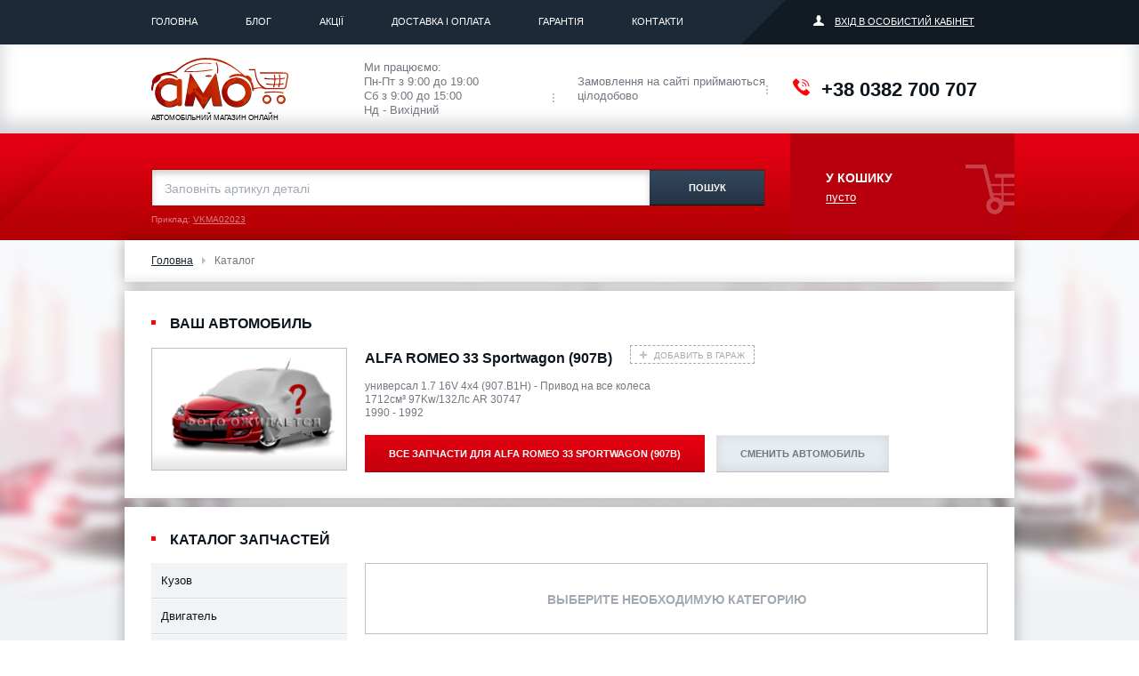

--- FILE ---
content_type: text/html; charset=UTF-8
request_url: https://amo.ua/catalog/?mfa=9&models=144&type=292
body_size: 8092
content:
<!DOCTYPE html>
<html class="no-js">
	<head>
		<meta http-equiv="Content-Type" content="text/html; charset=UTF-8" /> 

	<title>Подбор запчастей онлайн на автомобиль ALFA ROMEO 33 Sportwagon (907B) 1.7 16V 4x4 (907.B1H)</title>
	
	<meta name="viewport" content="width=device-width, initial-scale=1.0"/>
	<meta name="keywords" content="Каталог, купить, подобрать, онлайн, с доставкой, Украина" />
	<meta name="description" content="Каталог запчастей для автомобиля ALFA ROMEO 33 Sportwagon (907B) 1.7 16V 4x4 (907.B1H) " />

<base href="https://amo.ua/"/>

<!-- Global site tag (gtag.js) - Google Analytics -->
<script async src="https://www.googletagmanager.com/gtag/js?id=G-J8KEFS4BTF"></script>
<script>
  window.dataLayer = window.dataLayer || [];
  function gtag(){dataLayer.push(arguments);}
  gtag('js', new Date());

  gtag('config', 'G-J8KEFS4BTF');
</script>

<!--Google AdSense-->

<script data-ad-client="ca-pub-3189437091786590" async src="https://pagead2.googlesyndication.com/pagead/js/adsbygoogle.js"></script>

<!-- <meta http-equiv="X-UA-Compatible" content="IE=EmulateIE8" > -->

<link rel="stylesheet" href="/css/style.css?v=1.0.6"/>
<link rel="stylesheet" href="/css/template.css?v=1.0.5"/>


<script src="/js/ie-detector.js"></script>
<script src="/js/modernizr.js"></script>
<!--[if lte IE 9]><meta http-equiv="X-UA-Compatible" content="IE=edge"/><![endif]-->

<!--
<link rel="shortcut icon" href="favicon.ico"/>
<meta name="keywords" content=""/>
<meta name="description" content=""/>
<meta name="author" content="">
<meta name="robots" content="index,follow">
<meta name="copyright" content="">
-->


<script src="/js/libs.js"></script>
<script src="/js/jquery.fs.stepper.js"></script>
<script src="/js/jquery.maskedinput.min.js"></script>
<script src="/js/chosen.jquery.js"></script>
<script src="/js/owl.carousel.min.js"></script>
	
    <link type="text/css" rel="stylesheet" href="https://amo.ua/assets/snippets/shopkeeper/style/default/style.css" />

	<script type="text/javascript">
	<!--
      var site_url = 'https://amo.ua/';
      var shkOptions = {
         stuffCont: 'div.shk-item',
         lang: 'russian-UTF8',
         currency: 'грн.',
         orderFormPage: 'korzina/',
         cartTpl: ['shopCard','@FILE:chunk_shopCartRow.tpl',''],
         priceTV: 'price',
	 cartType: 'small',
	 counterField: true,
	 changePrice: true,
	 style:'default'
	};
      jQuery(document).ready(function(){
        jQuery(shkOptions.stuffCont).shopkeeper();
      });
	//-->
	</script>
    <script src="https://amo.ua/assets/snippets/shopkeeper/lang/russian-UTF8.js" type="text/javascript"></script>
    <script src="https://amo.ua/assets/snippets/shopkeeper/js/jquery.livequery.js" type="text/javascript"></script>
    <script src="https://amo.ua/assets/snippets/shopkeeper/js/shopkeeper.js" type="text/javascript"></script>
  
</head>
	
	<body>
		<div id="page-wrapper" class="page-wrapper">
			
			<div id="page_loader" class="page_loader">
    <div id="loader"></div>
</div>

<header id="header" class="wrapper header">
	<div class="head-top">
		<div class="container twice-padding">
			<div class="row">
				<div class="col-md-9 col-lg-9">
					
					
					<ul class="main-menu"><li><a href="https://amo.ua/" title="Головна" >Головна</a></li>
<li><a href="/blog/" title="Блог" >Блог</a></li>
<li><a href="/akcii/" title="Акції" >Акції</a></li>
<li><a href="/dostavka-i-oplata/" title="Доставка і Оплата" >Доставка і Оплата</a></li>
<li><a href="/warranty/" title="Гарантія" >Гарантія</a></li>
<li class="last"><a href="/contacts/" title="Контакти" >Контакти</a></li>
</ul>
				</div>
				<div class="col-md-3 col-lg-3">
	<div class="triangle">
		<!-- <a class="login fancy" href="#popup-login">Вход в личный кабинет</a> -->
		<a href="login.php" class="login popup_link">Вхід в особистий кабінет</a>  
	</div>
</div>
			</div>
		</div>
	</div>
	<div class="head-middle">
		<div class="container" itemscope itemtype="http://schema.org/Organization">
			<span style="display:none" itemprop="name">AMO</span>
			<a class="head-logo" href="https://amo.ua/" itemprop="url"><img itemprop="logo" src="image/logo-new.svg" alt=""/><span>Автомобільний магазин онлайн</span></a>
			<div class="info-block"> Ми працюємо:  <br/>Пн-Пт з 9:00 до 19:00  <br/>Сб з 9:00 до 15:00<br/> Нд - Вихідний <span></span></div>
			<div class="info-block">Замовлення на сайті приймаються цілодобово <span></span></div>
			<div class="head-tel" itemprop="telephone">+38 0382 700 707</div>
		</div>
	</div>
	<div class="head-bottom">
		<div class="container single-pad">
			<div class="row">
				<div class="col-md-9">
					<form class="form-search" action="search/" method="get">
						<input type="text" class="search-txt" name="search" placeholder="Заповніть артикул деталі"/>
						<input type="submit" class="search-submit" value="Пошук"/>
					</form>
					<div class="example">Приклад: <span>VKMA02023</span></div>
				</div>
				<div class="col-md-3">
					<div id="shopCart" class="shop-cart">
	<div class="block-card">
		<div class="link-card empty-card">У кошику <br/><div class="number-prod">Пусто</div></div>
	</div>
	
</div>


					<script> 
var orders = {};

</script>
				</div>
			</div>
		</div>
	</div>
</header>
			
			




			<!--popup -->
			<div class="pop-add-car add-new-car" id="pop-lot-car">
	<div class="popup-title text-center">Достигнуто максимальное количиство автомобилей!</div>
	<div class="form-login select-st">
		<div class="data-row">Удалите из гаража автомобиль, чтобы добавить новый</div>
		<div class="send-buttons">
			<a class="btn-cancel back_small close_fancy" href="#">Назад</a>
			<a class="save-changes" href="profile/">К автомобилям</a>
		</div>
	</div>
</div>
			
			
			<div id="page-body" class="page-body">
				<div class="container breadcrumbs-block">
					<ul class="breadcrumbs"><li><span class=" firstCrumb"><a class=" crumb" href="/" title="Головна">Головна</a></span></li><li><span class=" lastCrumb"><span class=" currentCrumb">Каталог</span></span></li></ul>
				</div>
				
				
				
			<div class="container bg">
				<div class="witht-title">Ваш автомобиль</div>
				<div class="row">
					<div class="col-md-3">
						<div class="your-car">
							<img src="assets/cache/images/no_images/220x140-select-car.acb.png" alt=""/>
						</div>
					</div>
					<div class="col-md-9">
						<div class="min-content">
							<div class="car-head"><span class="car-name">ALFA ROMEO 33 Sportwagon (907B)</span>  <a href="login.php" class="add-car and-register"><span class="front-txt">добавить в гараж</span></a></div>
							<div class="car-description" style="max-width:700px">универсал 1.7 16V 4x4 (907.B1H) - Привод на все колеса<br/> 1712см&sup3; 97Kw/132Лс AR 30747<br/> 1990 - 1992</div>
							<a href="/catalog/?mfa=9&models=144&type=292" class="all-parts">Все запчасти для <span>ALFA ROMEO 33 Sportwagon (907B)</span></a><a href="/garage/" class="change-cars">Сменить автомобиль</a>
						</div>
					</div>
				</div>
			</div>
				
				
				
				<!-- <a href="#" class="add-car"><span class="front-txt">добавить В гараж</span><span class="hover-txt">В гараже</span><span class="del-txt">удалить из гаража</span></a> -->
				<div class="container lst-block">
					<div class="witht-title">Каталог запчастей</div>
					<div class="row">
						<div class="col-md-3">
							<aside>
								<ul class="aside-menu"><li >
	<a href="catalog/category/?mfa=9&models=144&type=292&tree=10101">Кузов</a>
</li><li >
	<a href="catalog/category/?mfa=9&models=144&type=292&tree=10102">Двигатель</a>
</li><li >
	<a href="catalog/category/?mfa=9&models=144&type=292&tree=10105">Фильтр</a>
</li><li >
	<a href="catalog/category/?mfa=9&models=144&type=292&tree=10116">Ременный привод</a>
</li><li >
	<a href="catalog/category/?mfa=9&models=144&type=292&tree=10314">Система подачи топлива</a>
</li><li >
	<a href="catalog/category/?mfa=9&models=144&type=292&tree=10354">Подготовка топливной смеси</a>
</li><li >
	<a href="catalog/category/?mfa=9&models=144&type=292&tree=10104">Система выпуска</a>
</li><li >
	<a href="catalog/category/?mfa=9&models=144&type=292&tree=10107">Система охлаждения</a>
</li><li >
	<a href="catalog/category/?mfa=9&models=144&type=292&tree=10150">Система сцепления / навесные части</a>
</li><li >
	<a href="catalog/category/?mfa=9&models=144&type=292&tree=10338">Коробка передач</a>
</li><li >
	<a href="catalog/category/?mfa=9&models=144&type=292&tree=10114">Привод колеса</a>
</li><li >
	<a href="catalog/category/?mfa=9&models=144&type=292&tree=10500">Главная передача</a>
</li><li >
	<a href="catalog/category/?mfa=9&models=144&type=292&tree=10106">Тормозная система</a>
</li><li >
	<a href="catalog/category/?mfa=9&models=144&type=292&tree=10111">Подвеска / амортизация</a>
</li><li >
	<a href="catalog/category/?mfa=9&models=144&type=292&tree=10113">Подвеска оси / система подвески / колеса</a>
</li><li >
	<a href="catalog/category/?mfa=9&models=144&type=292&tree=10112">Рулевое управления</a>
</li><li >
	<a href="catalog/category/?mfa=9&models=144&type=292&tree=10110">Электрика</a>
</li><li >
	<a href="catalog/category/?mfa=9&models=144&type=292&tree=10108">Система зажигания / накаливания</a>
</li><li >
	<a href="catalog/category/?mfa=9&models=144&type=292&tree=10341">Отопление / вентиляция</a>
</li><li >
	<a href="catalog/category/?mfa=9&models=144&type=292&tree=10343">Кондиционер</a>
</li><li >
	<a href="catalog/category/?mfa=9&models=144&type=292&tree=10119">Детали для сервиса / ТО / ухода</a>
</li><li >
	<a href="catalog/category/?mfa=9&models=144&type=292&tree=10442">Система очистки фар</a>
</li><li >
	<a href="catalog/category/?mfa=9&models=144&type=292&tree=10118">Система очистки окон</a>
</li><li >
	<a href="catalog/category/?mfa=9&models=144&type=292&tree=10435">Дополнительные удобства</a>
</li><li >
	<a href="catalog/category/?mfa=9&models=144&type=292&tree=10439">Информационная / коммуникационная система</a>
</li><li >
	<a href="catalog/category/?mfa=9&models=144&type=292&tree=10441">Внутренняя отделка</a>
</li><li >
	<a href="catalog/category/?mfa=9&models=144&type=292&tree=10785">Замок</a>
</li><li >
	<a href="catalog/category/?mfa=9&models=144&type=292&tree=10833">Комплектующие</a>
</li></ul>
							</aside>
						</div>
						<div class="col-md-9">
							<div class="catalog-head">
								<div class="catalog-title">Выберите необходимую категорию</div>
							</div>
							
							<ul class="all-category-list"><li>	
	<a href="catalog/category/?mfa=9&models=144&type=292&tree=10101" class="sub-catalog">
		<img class="front-img" src="image/category/10101.png" alt=""/>
		<img class="hov-img" src="image/category/10101-hov.png" alt=""/>
		<span class="cat-name">Кузов</span>
	</a>
</li><li>	
	<a href="catalog/category/?mfa=9&models=144&type=292&tree=10102" class="sub-catalog">
		<img class="front-img" src="image/category/10102.png" alt=""/>
		<img class="hov-img" src="image/category/10102-hov.png" alt=""/>
		<span class="cat-name">Двигатель</span>
	</a>
</li><li>	
	<a href="catalog/category/?mfa=9&models=144&type=292&tree=10105" class="sub-catalog">
		<img class="front-img" src="image/category/10105.png" alt=""/>
		<img class="hov-img" src="image/category/10105-hov.png" alt=""/>
		<span class="cat-name">Фильтр</span>
	</a>
</li><li>	
	<a href="catalog/category/?mfa=9&models=144&type=292&tree=10116" class="sub-catalog">
		<img class="front-img" src="image/category/10116.png" alt=""/>
		<img class="hov-img" src="image/category/10116-hov.png" alt=""/>
		<span class="cat-name">Ременный привод</span>
	</a>
</li><li>	
	<a href="catalog/category/?mfa=9&models=144&type=292&tree=10314" class="sub-catalog">
		<img class="front-img" src="image/category/10314.png" alt=""/>
		<img class="hov-img" src="image/category/10314-hov.png" alt=""/>
		<span class="cat-name">Система подачи топлива</span>
	</a>
</li><li>	
	<a href="catalog/category/?mfa=9&models=144&type=292&tree=10354" class="sub-catalog">
		<img class="front-img" src="image/category/10354.png" alt=""/>
		<img class="hov-img" src="image/category/10354-hov.png" alt=""/>
		<span class="cat-name">Подготовка топливной смеси</span>
	</a>
</li><li>	
	<a href="catalog/category/?mfa=9&models=144&type=292&tree=10104" class="sub-catalog">
		<img class="front-img" src="image/category/10104.png" alt=""/>
		<img class="hov-img" src="image/category/10104-hov.png" alt=""/>
		<span class="cat-name">Система выпуска</span>
	</a>
</li><li>	
	<a href="catalog/category/?mfa=9&models=144&type=292&tree=10107" class="sub-catalog">
		<img class="front-img" src="image/category/10107.png" alt=""/>
		<img class="hov-img" src="image/category/10107-hov.png" alt=""/>
		<span class="cat-name">Система охлаждения</span>
	</a>
</li><li>	
	<a href="catalog/category/?mfa=9&models=144&type=292&tree=10150" class="sub-catalog">
		<img class="front-img" src="image/category/10150.png" alt=""/>
		<img class="hov-img" src="image/category/10150-hov.png" alt=""/>
		<span class="cat-name">Система сцепления / навесные части</span>
	</a>
</li><li>	
	<a href="catalog/category/?mfa=9&models=144&type=292&tree=10338" class="sub-catalog">
		<img class="front-img" src="image/category/10338.png" alt=""/>
		<img class="hov-img" src="image/category/10338-hov.png" alt=""/>
		<span class="cat-name">Коробка передач</span>
	</a>
</li><li>	
	<a href="catalog/category/?mfa=9&models=144&type=292&tree=10114" class="sub-catalog">
		<img class="front-img" src="image/category/10114.png" alt=""/>
		<img class="hov-img" src="image/category/10114-hov.png" alt=""/>
		<span class="cat-name">Привод колеса</span>
	</a>
</li><li>	
	<a href="catalog/category/?mfa=9&models=144&type=292&tree=10500" class="sub-catalog">
		<img class="front-img" src="image/category/10500.png" alt=""/>
		<img class="hov-img" src="image/category/10500-hov.png" alt=""/>
		<span class="cat-name">Главная передача</span>
	</a>
</li><li>	
	<a href="catalog/category/?mfa=9&models=144&type=292&tree=10106" class="sub-catalog">
		<img class="front-img" src="image/category/10106.png" alt=""/>
		<img class="hov-img" src="image/category/10106-hov.png" alt=""/>
		<span class="cat-name">Тормозная система</span>
	</a>
</li><li>	
	<a href="catalog/category/?mfa=9&models=144&type=292&tree=10111" class="sub-catalog">
		<img class="front-img" src="image/category/10111.png" alt=""/>
		<img class="hov-img" src="image/category/10111-hov.png" alt=""/>
		<span class="cat-name">Подвеска / амортизация</span>
	</a>
</li><li>	
	<a href="catalog/category/?mfa=9&models=144&type=292&tree=10113" class="sub-catalog">
		<img class="front-img" src="image/category/10113.png" alt=""/>
		<img class="hov-img" src="image/category/10113-hov.png" alt=""/>
		<span class="cat-name">Подвеска оси / система подвески / колеса</span>
	</a>
</li><li>	
	<a href="catalog/category/?mfa=9&models=144&type=292&tree=10112" class="sub-catalog">
		<img class="front-img" src="image/category/10112.png" alt=""/>
		<img class="hov-img" src="image/category/10112-hov.png" alt=""/>
		<span class="cat-name">Рулевое управления</span>
	</a>
</li><li>	
	<a href="catalog/category/?mfa=9&models=144&type=292&tree=10110" class="sub-catalog">
		<img class="front-img" src="image/category/10110.png" alt=""/>
		<img class="hov-img" src="image/category/10110-hov.png" alt=""/>
		<span class="cat-name">Электрика</span>
	</a>
</li><li>	
	<a href="catalog/category/?mfa=9&models=144&type=292&tree=10108" class="sub-catalog">
		<img class="front-img" src="image/category/10108.png" alt=""/>
		<img class="hov-img" src="image/category/10108-hov.png" alt=""/>
		<span class="cat-name">Система зажигания / накаливания</span>
	</a>
</li><li>	
	<a href="catalog/category/?mfa=9&models=144&type=292&tree=10341" class="sub-catalog">
		<img class="front-img" src="image/category/10341.png" alt=""/>
		<img class="hov-img" src="image/category/10341-hov.png" alt=""/>
		<span class="cat-name">Отопление / вентиляция</span>
	</a>
</li><li>	
	<a href="catalog/category/?mfa=9&models=144&type=292&tree=10343" class="sub-catalog">
		<img class="front-img" src="image/category/10343.png" alt=""/>
		<img class="hov-img" src="image/category/10343-hov.png" alt=""/>
		<span class="cat-name">Кондиционер</span>
	</a>
</li><li>	
	<a href="catalog/category/?mfa=9&models=144&type=292&tree=10119" class="sub-catalog">
		<img class="front-img" src="image/category/10119.png" alt=""/>
		<img class="hov-img" src="image/category/10119-hov.png" alt=""/>
		<span class="cat-name">Детали для сервиса / ТО / ухода</span>
	</a>
</li><li>	
	<a href="catalog/category/?mfa=9&models=144&type=292&tree=10442" class="sub-catalog">
		<img class="front-img" src="image/category/10442.png" alt=""/>
		<img class="hov-img" src="image/category/10442-hov.png" alt=""/>
		<span class="cat-name">Система очистки фар</span>
	</a>
</li><li>	
	<a href="catalog/category/?mfa=9&models=144&type=292&tree=10118" class="sub-catalog">
		<img class="front-img" src="image/category/10118.png" alt=""/>
		<img class="hov-img" src="image/category/10118-hov.png" alt=""/>
		<span class="cat-name">Система очистки окон</span>
	</a>
</li><li>	
	<a href="catalog/category/?mfa=9&models=144&type=292&tree=10435" class="sub-catalog">
		<img class="front-img" src="image/category/10435.png" alt=""/>
		<img class="hov-img" src="image/category/10435-hov.png" alt=""/>
		<span class="cat-name">Дополнительные удобства</span>
	</a>
</li><li>	
	<a href="catalog/category/?mfa=9&models=144&type=292&tree=10439" class="sub-catalog">
		<img class="front-img" src="image/category/10439.png" alt=""/>
		<img class="hov-img" src="image/category/10439-hov.png" alt=""/>
		<span class="cat-name">Информационная / коммуникационная система</span>
	</a>
</li><li>	
	<a href="catalog/category/?mfa=9&models=144&type=292&tree=10441" class="sub-catalog">
		<img class="front-img" src="image/category/10441.png" alt=""/>
		<img class="hov-img" src="image/category/10441-hov.png" alt=""/>
		<span class="cat-name">Внутренняя отделка</span>
	</a>
</li><li>	
	<a href="catalog/category/?mfa=9&models=144&type=292&tree=10785" class="sub-catalog">
		<img class="front-img" src="image/category/10785.png" alt=""/>
		<img class="hov-img" src="image/category/10785-hov.png" alt=""/>
		<span class="cat-name">Замок</span>
	</a>
</li><li>	
	<a href="catalog/category/?mfa=9&models=144&type=292&tree=10833" class="sub-catalog">
		<img class="front-img" src="image/category/10833.png" alt=""/>
		<img class="hov-img" src="image/category/10833-hov.png" alt=""/>
		<span class="cat-name">Комплектующие</span>
	</a>
</li></ul>
							
						</div>
					</div>
				</div>
			</div>
			
			<footer id="footer" class="wrapper footer">
	<div class="footer-top">
		<div class="container">
			<ul class="foot-menu">
				<li><a href="garage/" title="Каталог автозапчастин">Каталог автозапчастин</a></li>
				<li>
					<ul class="foot-menu"><li><a href="/optovym-klientam/" title="Постійним клієнтам" >Постійним клієнтам</a></li>
<li><a href="/blog/" title="Блог" >Блог</a></li>
<li><a href="/about/" title="Про компанію" >Про компанію</a></li>
<li><a href="/dostavka-i-oplata/" title="Доставка і Оплата" >Доставка і Оплата</a></li>
<li><a href="/warranty/" title="Гарантія" >Гарантія</a></li>
<li class="last"><a href="/contacts/" title="Контакти" >Контакти</a></li>
</ul>
				</li>
			</ul>
		</div>
	</div>
	<div class="footer-middle">
		<div class="container foot-indents">
			<div class="row">
				<div class="col-md-4">
					<div class="foot-contact">
						<div>+38 0382 700 707</div>
						<div>+38 063 03 000 04</div>
						
						
						
					</div>
				</div>
				<div class="col-md-4">
					<div class="foot-address">Україна, м. Хмельницкий  <br/> <a href="contacts/#map" class="at-map">Переглянути на карті</a></div>
					<div class="timetable"><span>Час роботи:</span>Пн-Пт з 9:00 до 19:00<br/> Сб з 9:00 до 15:00, Нд - Вихідний</div>
				</div>
				<div class="col-md-4">
					<div class="foot-networks">
						<div class="networks-head">АМО в соціальних мережах:</div>
						<div class="list-networks">
							
							<a href="https://plus.google.com/b/112511845354383060377/112511845354383060377" target="_blank" class="googleplus">
								<svg width="33px" height="33px" version="1.1" id="Layer_1" xmlns="http://www.w3.org/2000/svg" xmlns:xlink="http://www.w3.org/1999/xlink" x="0px" y="0px"
									viewBox="0 0 56 56" enable-background="new 0 0 56 56" xml:space="preserve">
									<path class='hover' fill-rule="evenodd" clip-rule="evenodd" fill="#4C6478" d="M19.6671,25.7867c-0.0075,1.7935,0,3.5869,0.0076,5.3803c3.0067,0.098,6.0208,0.0527,9.0275,0.098   c-1.3262,6.6689-10.3989,8.8315-15.199,4.4761C8.5674,31.9206,8.801,23.5412,13.9327,19.992   c3.5869-2.8635,8.6884-2.1552,12.2752,0.324c1.4092-1.3036,2.7278-2.6977,4.0013-4.1445   c-2.984-2.3812-6.6462-4.0767-10.5421-3.8958c-8.1307-0.2713-15.6059,6.8497-15.7415,14.9805   c-0.52,6.6462,3.8506,13.1644,10.0222,15.5155c6.1489,2.3661,14.031,0.7535,17.957-4.77c2.5922-3.4889,3.1498-7.98,2.8484-12.1999   C29.7194,25.7641,24.6933,25.7716,19.6671,25.7867z M49.0704,25.7641c-0.0151-1.4996-0.0226-3.0067-0.0301-4.5062c-1.4996,0-2.9916,0-4.4836,0   c-0.0151,1.4996-0.0301,2.9991-0.0377,4.5062c-1.5071,0.0075-3.0067,0.0151-4.5062,0.0302c0,1.4995,0,2.9915,0,4.4836   c1.4995,0.0151,3.0066,0.0302,4.5062,0.0452c0.0151,1.4996,0.0151,2.9991,0.0302,4.4987c1.4996,0,2.9916,0,4.4911,0   c0.0075-1.4996,0.015-2.9991,0.0301-4.5062c1.5071-0.0151,3.0067-0.0226,4.5062-0.0377c0-1.4921,0-2.9916,0-4.4836   C52.0771,25.7792,50.57,25.7792,49.0704,25.7641z"/>
								</svg>
							</a>
							
							<a href="https://www.facebook.com/amo.com.ua" target="_blank" class="fb">
								<svg width="10px" height="22px" version="1.1" id="Layer_1" xmlns="http://www.w3.org/2000/svg" xmlns:xlink="http://www.w3.org/1999/xlink" x="0px" y="0px"
									viewBox="0 0 10 22" enable-background="new 0 0 10 22" xml:space="preserve">
									<path class='hover' fill="#4C6478" d="M10,6.8H6.2V4.6c0-0.9,1-0.8,1.4-0.8c0.4,0,2.5,0,2.5,0V0H6.2C2.5,0,2.3,2.8,2.3,4.6v2.3H0v3.8h2.3
c0,5,0,11.4,0,11.4h3.8c0,0,0-6.5,0-11.4h3.1L10,6.8z"/>
								</svg>
							</a>
							<a href="https://twitter.com/AmoBestcarshop" target="_blank" class="tw">
								<svg xmlns="http://www.w3.org/2000/svg" xmlns:xlink="http://www.w3.org/1999/xlink" preserveAspectRatio="xMidYMid" width="16" height="12" viewBox="0 0 16 12">
									<path class="hover" fill="#4C6478" d="M14.098,1.907 C14.808,1.511 15.291,0.946 15.549,0.212 C15.227,0.390 14.893,0.544 14.550,0.673 C14.206,0.802 13.840,0.896 13.453,0.956 C13.152,0.658 12.797,0.425 12.389,0.256 C11.981,0.088 11.540,0.003 11.067,0.003 C10.616,0.003 10.191,0.082 9.794,0.241 C9.395,0.400 9.046,0.618 8.745,0.896 C8.444,1.174 8.208,1.496 8.036,1.863 C7.864,2.231 7.778,2.622 7.778,3.038 C7.778,3.257 7.810,3.485 7.875,3.723 C6.521,3.664 5.263,3.351 4.102,2.785 C2.941,2.220 1.952,1.482 1.136,0.569 C0.834,1.025 0.684,1.531 0.684,2.086 C0.684,2.602 0.818,3.079 1.087,3.514 C1.356,3.951 1.705,4.309 2.135,4.586 C1.856,4.586 1.598,4.551 1.361,4.482 C1.125,4.413 0.888,4.328 0.652,4.229 L0.652,4.258 C0.652,4.993 0.899,5.633 1.394,6.178 C1.888,6.724 2.511,7.076 3.264,7.235 C3.006,7.294 2.726,7.324 2.425,7.324 C2.318,7.324 2.216,7.324 2.119,7.324 C2.022,7.324 1.920,7.304 1.813,7.264 C2.027,7.880 2.409,8.380 2.958,8.767 C3.506,9.154 4.145,9.358 4.876,9.377 C4.317,9.775 3.688,10.091 2.990,10.330 C2.291,10.568 1.555,10.687 0.781,10.687 C0.652,10.687 0.523,10.682 0.394,10.672 C0.265,10.662 0.136,10.647 0.007,10.627 C0.738,11.064 1.523,11.401 2.361,11.639 C3.199,11.877 4.091,11.996 5.037,11.996 C6.542,11.996 7.875,11.734 9.036,11.207 C10.197,10.682 11.169,10.007 11.954,9.184 C12.738,8.361 13.335,7.438 13.744,6.416 C14.152,5.395 14.356,4.388 14.356,3.396 L14.356,2.979 C14.979,2.582 15.528,2.067 16.001,1.431 C15.420,1.650 14.786,1.809 14.098,1.907 L14.098,1.907 Z"></path>
								</svg>
							</a>
							<a href="https://www.youtube.com/channel/UCtL0McDACfdK1fcF70yCiVQ" target="_blank" class="youtb">
								<svg width="20px" height="14px" version="1.1" id="Layer_1" xmlns="http://www.w3.org/2000/svg" xmlns:xlink="http://www.w3.org/1999/xlink" x="0px" y="0px"
									viewBox="0 0 20 14" enable-background="new 0 0 20 14" xml:space="preserve">
									<path class='hover' fill-rule="evenodd" clip-rule="evenodd" fill="#4C6478" d="M16.9,0H3.1C1.4,0,0,1.4,0,3.1v7.8C0,12.6,1.4,14,3.1,14h13.8
c1.7,0,3.1-1.4,3.1-3.1V3.1C20,1.4,18.6,0,16.9,0z M12.3,7.7c0,0-3.7,2.7-4.3,2.7c-0.6,0-0.6-0.7-0.6-0.7V4.3c0,0,0-0.7,0.6-0.7
c0.6,0,3.3,1.6,4.3,2.7C12.9,7,12.3,7.7,12.3,7.7z"/>
								</svg>
							</a>
							
							
							
							<a href="https://www.instagram.com/amo.com.ua/" target="_blank" class="inst">
								<svg xmlns="http://www.w3.org/2000/svg" x="0px" y="0px" viewBox="0 0 42 42" style="enable-background:new 0 0 42 42;" xml:space="preserve">
									<path class="hover" fill="#4C6478" d="M27.4,13c-0.4,0-0.8,0.2-1.1,0.5c-0.3,0.3-0.5,0.7-0.5,1.1c0,0.4,0.2,0.8,0.5,1.1c0.3,0.3,0.7,0.5,1.1,0.5s0.8-0.2,1.1-0.5
										c0.3-0.3,0.5-0.7,0.5-1.1c0-0.4-0.2-0.8-0.5-1.1C28.3,13.2,27.9,13,27.4,13"></path>
									<path class="hover" fill="#4C6478" d="M21,14.8c-3.4,0-6.2,2.8-6.2,6.2s2.8,6.2,6.2,6.2s6.2-2.8,6.2-6.2S24.4,14.8,21,14.8 M21,25.1c-2.2,0-4.1-1.8-4.1-4.1
										c0-2.2,1.8-4.1,4.1-4.1c2.2,0,4.1,1.8,4.1,4.1C25.1,23.2,23.2,25.1,21,25.1"></path>
									<path class="hover" fill="#4C6478" d="M26.4,9H15.6C12,9,9,12,9,15.6v10.8C9,30,12,33,15.6,33h10.8c3.7,0,6.6-3,6.6-6.6V15.6C33,12,30,9,26.4,9z M30.9,26.4
										c0,2.5-2,4.5-4.5,4.5H15.6c-2.5,0-4.5-2-4.5-4.5V15.6c0-2.5,2-4.5,4.5-4.5h10.8c2.5,0,4.5,2,4.5,4.5C30.9,15.6,30.9,26.4,30.9,26.4z"></path>
								</svg>
							</a>
							
						</div>
					</div>
				</div>
			</div>
		</div>
	</div>
	<div class="footer-bottom">
		<div class="container foot-indents">
			<div class="row">
				<div class="col-xs-6">
					<div class="copywriting">&copy; 2015 &mdash; 2026 АМО. Всі права захищені</div>
				</div>
				<div class="col-xs-6">
					<div class="development">Розробка сайта<a href="http://rexsoftproduction.com/" target="_blank"><img src="image/icon-rexsoft.svg" width="73" height="21" alt=""/></a></div>
				</div>
			</div>
		</div>
	</div>
</footer>
			
		</div>
		<script src="/js/common.js?v=1.0.3"></script>
<script src="/js/chosen.jquery.js"></script>
<script src="/js/app.js?v=1.0.4"></script>
<script src="/js/app2.js?v=1.0.3"></script>
<script src="/js/app3.js?v=1.0.3"></script>

<script type="text/template" id="main-example-template">
    <div class="time <%= label %>">
      <span class="count curr top"><%= curr %></span>
      <span class="count next top"><%= next %></span>
      <span class="count next bottom"><%= next %></span>
      <span class="count curr bottom"><%= curr %></span>
      <span class="label"><%= label.length < 6 ? label : label.substr(0, 3)  %></span>
</div>
</script>

<script type="text/javascript">
	if (isAmo()) {
		window._pt_lt = new Date().getTime();
		window._pt_sp_2 = [];
		_pt_sp_2.push('setAccount,3744e851');
		var _protocol = (("https:" == document.location.protocol) ? " https://" : " http://");
		(function() {
			var atag = document.createElement('script'); atag.type = 'text/javascript'; atag.async = true;
			atag.src = _protocol + 'cjs.ptengine.com/pta_en.js';
			var s = document.getElementsByTagName('script')[0]; 
			s.parentNode.insertBefore(atag, s);
		})();
	}
</script>


<script>
	
  (function(i,s,o,g,r,a,m){i['GoogleAnalyticsObject']=r;i[r]=i[r]||function(){
  (i[r].q=i[r].q||[]).push(arguments)},i[r].l=1*new Date();a=s.createElement(o),
  m=s.getElementsByTagName(o)[0];a.async=1;a.src=g;m.parentNode.insertBefore(a,m)
  })(window,document,'script','https://www.google-analytics.com/analytics.js','ga');

  ga('create', 'UA-69799650-1', 'auto');
  ga('send', 'pageview');

</script>

<script type="text/javascript">
var google_tag_params = {
ecomm_prodid: 'REPLACE_WITH_VALUE',
ecomm_pagetype: 'REPLACE_WITH_VALUE',
ecomm_totalvalue: 'REPLACE_WITH_VALUE',
};
</script>
<script type="text/javascript">
/* <![CDATA[ */
var google_conversion_id = 926414378;
var google_custom_params = window.google_tag_params;
var google_remarketing_only = true;
/* ]]> */
</script>
<script type="text/javascript" src="//www.googleadservices.com/pagead/conversion.js">
</script>
<noscript>
<div style="display:inline;">
<img height="1" width="1" style="border-style:none;" alt="" src="//googleads.g.doubleclick.net/pagead/viewthroughconversion/926414378/?guid=ON&amp;script=0"/>
</div>
</noscript>

	</body>

--- FILE ---
content_type: text/html; charset=utf-8
request_url: https://www.google.com/recaptcha/api2/aframe
body_size: 268
content:
<!DOCTYPE HTML><html><head><meta http-equiv="content-type" content="text/html; charset=UTF-8"></head><body><script nonce="iAmHD_u55tkqjNTDA6yLxQ">/** Anti-fraud and anti-abuse applications only. See google.com/recaptcha */ try{var clients={'sodar':'https://pagead2.googlesyndication.com/pagead/sodar?'};window.addEventListener("message",function(a){try{if(a.source===window.parent){var b=JSON.parse(a.data);var c=clients[b['id']];if(c){var d=document.createElement('img');d.src=c+b['params']+'&rc='+(localStorage.getItem("rc::a")?sessionStorage.getItem("rc::b"):"");window.document.body.appendChild(d);sessionStorage.setItem("rc::e",parseInt(sessionStorage.getItem("rc::e")||0)+1);localStorage.setItem("rc::h",'1768778424935');}}}catch(b){}});window.parent.postMessage("_grecaptcha_ready", "*");}catch(b){}</script></body></html>

--- FILE ---
content_type: image/svg+xml
request_url: https://amo.ua/image/icon-rexsoft.svg
body_size: 1185
content:
<svg xmlns="http://www.w3.org/2000/svg" xmlns:xlink="http://www.w3.org/1999/xlink" width="73" height="21"
	 viewBox="0 0 140 39" enable-background="new 0 0 140 39" xml:space="preserve">
<path fill-rule="evenodd" clip-rule="evenodd" fill="#FFFFFF" d="M132.3,14.9h-0.8c-0.8,0-1.3-0.4-1.3-1.3v-0.5
	c0-0.8,0.4-1.3,1.3-1.3h0.9V8.5c0-0.8,0.5-1.3,1.3-1.3h1.2c0.8,0,1.3,0.5,1.3,1.3v3.3h2.3c0.8,0,1.3,0.5,1.3,1.3v0.5
	c0,0.9-0.5,1.3-1.3,1.3h-2.3v6.2c0,2.4,1.4,2.9,2.5,3c1,0.1,1.3,0.4,1.3,1.3v1c0,0.9-0.5,1.3-1.6,1.3c-2.8,0-6.1-1.5-6.1-5.9V14.9z
	 M121.9,14.9h-0.8c-0.8,0-1.3-0.4-1.3-1.3v-0.5c0-0.8,0.4-1.3,1.3-1.3h0.8V11c0-5.1,4.4-5.9,6-5.9h0.5c0.8,0,1.3,0.4,1.3,1.3v0.8
	c0,0.8-0.5,1.2-1.3,1.3c-1,0.1-2.5,0.3-2.5,2.6v0.6h2.1c0.8,0,1.3,0.5,1.3,1.3v0.5c0,0.9-0.4,1.3-1.3,1.3h-2.1v11.3
	c0,0.9-0.5,1.3-1.3,1.3h-1.4c-0.8,0-1.3-0.4-1.3-1.3V14.9z M110.4,24.5c2.6,0,4.7-2,4.7-5c0-3-2.1-5-4.7-5c-2.6,0-4.6,2-4.6,5
	C105.8,22.5,107.9,24.5,110.4,24.5z M110.4,11.2c4.8,0,8.6,3.5,8.6,8.4c0,4.9-3.9,8.4-8.6,8.4c-4.8,0-8.6-3.5-8.6-8.4
	C101.8,14.6,105.6,11.2,110.4,11.2z M89,24.5l0.4-0.6c0.5-0.7,1-0.7,1.8-0.3c0.7,0.4,1.9,1.1,3.5,1.1c1.4,0,2.2-0.6,2.2-1.6
	c0-2.6-7.8-1.6-7.8-7.1c0-3.1,2.7-4.8,6-4.8c2.1,0,3.5,0.7,4.4,1.2c0.7,0.4,0.8,1,0.5,1.8l-0.3,0.6c-0.4,0.8-1,0.8-1.7,0.5
	c-0.7-0.3-1.7-0.8-3-0.8c-1.4,0-2.1,0.6-2.1,1.6c0,2.6,7.8,1.6,7.8,7.1c0,2.8-2.3,4.9-6,4.9c-2.5,0-4.3-1-5.2-1.6
	C88.6,25.9,88.6,25.2,89,24.5z M78.3,19.4l-4.1-6.3c-0.6-0.9-0.2-1.6,0.8-1.6h1.6c0.7,0,1.2,0.3,1.5,0.9l2,3.4c0.2,0.4,0.5,1,0.5,1
	h0.1c0,0,0.3-0.6,0.5-1l2-3.4c0.3-0.6,0.8-0.9,1.5-0.9h1.6c1,0,1.4,0.7,0.8,1.6l-4,6.3l4.2,6.5c0.6,0.9,0.2,1.6-0.9,1.6h-1.5
	c-0.7,0-1.2-0.3-1.5-0.9l-2.2-3.7c-0.2-0.3-0.4-0.8-0.4-0.8h-0.1c0,0-0.2,0.5-0.4,0.8L78,26.6c-0.4,0.6-0.8,0.9-1.5,0.9H75
	c-1,0-1.4-0.7-0.8-1.6L78.3,19.4z M69,17.7c-0.1-2.2-1.4-3.5-3.2-3.5c-2,0-3.4,1.4-3.8,3.5H69z M65.9,11.2c4.5,0,7,3.2,7,7.6
	c0,0.7-0.6,1.4-1.4,1.4H62c0.2,2.9,2.3,4.4,4.7,4.4c1.4,0,2.6-0.6,3.4-1c0.8-0.4,1.3-0.3,1.7,0.4l0.4,0.6c0.4,0.7,0.2,1.4-0.4,1.8
	c-1,0.7-2.9,1.6-5.3,1.6c-5.2,0-8.4-3.8-8.4-8.4C58,14.6,61.2,11.2,65.9,11.2z M48.1,12.8c0-0.8,0.4-1.3,1.3-1.3h1.2
	c0.8,0,1.3,0.5,1.3,1.3v1.5c0,0.6-0.1,1.1-0.1,1.1h0.1c0.6-1.9,2.3-4.1,4.6-4.1c0.9,0,1.2,0.4,1.2,1.3v1.2c0,0.8-0.5,1.3-1.3,1.3
	c-2.9,0-4.2,2.9-4.2,5.8v5.1c0,0.9-0.4,1.3-1.3,1.3h-1.4c-0.8,0-1.3-0.4-1.3-1.3V12.8z"/>
<path fill-rule="evenodd" clip-rule="evenodd" fill="#00E8CB" d="M30.7,22.7h-3.1c-0.8,0-1.4,0.3-2,0.7L19.3,30
	c-0.1,0.1-0.1,0.1-0.2,0.2L19,30.2l0,0c-0.9,0.8-2.1,1.4-3.4,1.4h-5.2v0h0c-1.7,0-3.1-1.4-3.1-3.2c0-1.8,1.4-3.2,3.1-3.2h3.4
	c0.8,0,1.5-0.3,2.1-0.8l6.7-6.9l0,0l0,0l0,0c0.6-0.7,1.4-1.2,2.4-1.2h5.8c1.7,0,3.1,1.4,3.1,3.2C33.8,21.3,32.4,22.7,30.7,22.7z
	 M10.6,17.2l7.8-8c0.9-1.1,2.2-1.7,3.6-1.8c0.1,0,0.1,0,0.2,0h9.1c0.1,0.4,0.1,0.8,0.1,1.2c0,2.6-1.9,4.8-4.3,5.2c0,0,0,0,0,0h-0.6
	c-0.1,0-0.1,0-0.2,0c-0.1,0-0.1,0-0.2,0H24v0c-0.7,0-1.4,0.3-2,0.7l-7,7.2l0,0c-0.6,0.6-1.3,0.9-2.2,0.9c-1.7,0-3.1-1.4-3.1-3.2
	C9.7,18.6,10,17.8,10.6,17.2L10.6,17.2z M0,19.5C0,25.8,0.2,39,20.5,39c20.4,0,20.6-13.3,20.6-19.6C41.1,13.2,40.9,0,20.5,0
	C0.3,0,0,13.1,0,19.5z"/>
</svg>


--- FILE ---
content_type: application/javascript; charset=utf8
request_url: https://amo.ua/js/app.js?v=1.0.4
body_size: 6654
content:
//fancy link
function getLoader(){
	return '<div class="loader_page" style="display: block;"><div class="loader"></div></div>';	
}
$(document).on('click','.popup_link',function( e ){
	var href = $(this).attr('href').replace('assets/snippets/ajax/ajax','').replace('//','/');
	/*$.fancybox({		
		href: 'assets/snippets/ajax/ajax-'+href,
		type: 'ajax',
		padding: 0,
		wrapCSS: "fancy-tips",
		helpers: {overlay: {locked: false }}
	});
	*/
	$.ajax({
		type: 'post',
		url: 'assets/snippets/ajax/ajax-' + href,
		//dataType: "html",
		//contentType: 'text/html',
		cache: false,
		//scriptCharset: "utf-8" ,
		aysnc: true,
		dataType: "html",
		success: function( response ){
			console.log(arguments);
			$.fancybox({		
				content: response,
				padding: 0,
				wrapCSS: "fancy-tips",
				helpers: {overlay: {locked: false }}
			});
		}
	});
	e.preventDefault();
});


//div fancy - edit car
$(document).on('click','.popup_div',function( e ){
	var href = $(this).data('fancybox-href'),
		id   = $(this).data('id');
	$.fancybox({		
		href: 'assets/snippets/ajax/ajax-'+href+'?car='+id,
		type: 'ajax',
		padding: 0,
		wrapCSS: "fancy-tips",
		helpers: {overlay: {locked: false }}
	});
	e.preventDefault();
});

$(document).on('click','.catalog_div',function( e ){
	window.location.href = $(this).data('fancybox-href');
});


if($('.full-table tr').size() < 12){
	$('.see-full').hide();
};

$(document).on('click', '.see-full', function(){
	if($('.full-table').is(':visible')){
		$(this).html('Показать полное применение');
		$('.first-ten-table').show();
		$('.full-table').hide();
	}else {
		$(this).html('Скрыть полное применение');
		$('.full-table').show();
		$('.first-ten-table').hide();
	}
	return false;
});

$(function(){
	if (_GET('service') == 'activate'){
		$.fancybox({
			href: 'assets/snippets/ajax/ajax-login.php?action=reset&service=activate&userid='+_GET('userid')+'&activationkey='+_GET('activationkey'),
			autoScale: true,
			type: 'ajax',
			padding: 0,
			closeClick: false,
			helpers: {overlay: {locked: false }}
		});
	}
});


//submit ajax form for WebloginPE - login
$(document).on('submit','#loginForm',function( e ){
	var $this = $(this);
	$.ajax({
		url: 		'assets/snippets/ajax/ajax-login.php?action=login',
		cache: 		false,
		type: 		'post',
		data: 		$this.serialize(),
		dataType: 	'json',
		success: function( response ){
			if(response.success == true){
					//window.location.href = window.location.origin+window.location.pathname;
					window.location.href = window.location.href;
			}else{
				$('.errors',$this).html( response.message );
				$.fancybox.update();
			} 
		},
		error: function( response ){
			$('.errors',$this).html( 'Ошибка сервера.' );
		}
	});
	e.preventDefault();
});


//submit ajax form for WebloginPE - register
$(document).on('submit','#registerForm',function( e ){
	var $this = $(this);
	$.ajax({
		url: 		'assets/snippets/ajax/ajax-register.php?action=register',
		cache: 		false,
		type: 		'post',
		data: 		$this.serialize(),
		dataType: 	'json',
		success: function( response ){
            if ( response.error == true ){
				$('.errors',$this).html( response.message );
				$.fancybox.update();
			} else {
				$('.fancybox-inner').html( response.message );
				$.fancybox.update();
			}
		},
		error: function( response ){
			$('.errors',$this).html( 'Ошибка сервера.' );
		}
	});
	e.preventDefault();
});


//edit pass form
$(document).on('submit','form',function(){
	if ( !$(this).hasClass('edit-pass') ) return;
	var href = 'assets/snippets/ajax/ajax-' + $(this).attr('action').replace('assets/snippets/ajax/ajax','').replace('//','/'),
	$this = $(this),
	data = $this.serialize();
	$.ajax({
		url: href,
		type: "post",
		cache:false,
		data: data,
		success: function( data ){
			$this.html(data);
			if ($this.find("div").is('.errors')){
				$this.parent().html(data);
			}else{
				popClose_openThank($this, $this.data("thank-form"));
				location.href = location.href;
			}
		}
	});
	return false;
});


//user profile form
$(document).on('submit','#userProfileForm',function(e){
	var $this = $(this);
	$.ajax({
		url: 'assets/snippets/ajax/ajax-profile.php?action=save',
		type: "post",
		cache:false,
		data: $this.serialize(),
		success: function( data ){
			$this.html(data);
			if ($this.find("div").is('.errors')){
				$this.html(data);
			}else{
				location.href = location.href;
			}
		}
	});
	e.preventDefault();
});


//activate pass, send mail
$(document).on('submit', '.ajax-weblogin', function(e){
	var href = 'assets/snippets/ajax/ajax-' + $(this).attr('action').replace('assets/snippets/ajax/ajax','').replace('//','/'),
	 	$this = $(this);
	 $.ajax({
	 	url: 		href,
		type: 		"post",
		cache: 		false,
		data: 		$this.serialize(),
		dataType: 	'json',
		success: function( response ){
            if ( response.error == true ){
				$('.errors',$this).html( response.message );
				$.fancybox.update();
			} else {
				$('.fancybox-inner').html( response.message );
				$.fancybox.update();
			}
		},
		error: function( response ){
			$('.errors',$this).html( 'Ошибка сервера.' );
		}
	 });
	 e.preventDefault();
});


$(document).on("click", ".order-details", function(e){
	var _this = $(this);
	$.ajax({
		url: 'assets/snippets/ajax/ajax-order-details.php',
		data: {order:_this.attr('href')},
		success:function(data){
			$.fancybox({
				content: data ,
				padding:15,
				minHeight:50,
				 helpers: {
					 overlay: {
						 locked: false
					 }
				 }
			});
			
			
			
		}
	});
	 e.preventDefault();
});

/*
$(document).on("click", ".order-details", function(e){
	var _this = $(this);
		$.fancybox({
				href: 'assets/snippets/ajax/ajax-'+ _this.attr("href"),
				padding:15,
				minHeight:50
			});
	 e.preventDefault();
});
*/


$('.noclick').click(function(){
	return false;
});


$(document).on('click', '.del_from_garage', function(){
	var del_car = $(this).parent().data('id');
	$.ajax({
		type: 	'get',
		url: 	'assets/snippets/ajax/ajax-'+$(this).attr('href'),
		cache: 	false,
		data:   {'car': del_car},
		success: function( data ){
			//window.location.href = window.location.origin+window.location.pathname;
			window.location.href = window.location.href;
		}
	});
	return false;
});


/**
 * отдача информации о выбраном авто
 */
$(document).on('change', '.garage-car [name=type]', function( e ){
    /*
	var formData = new FormData();
    formData.append("manufacture", $('.garage-car [name=mfa]').val());
    formData.append("models", $('.garage-car [name=models]').val());
    formData.append("types", $('.garage-car [name=type]').val());
	*/
	$.ajax({
		url: '/assets/snippets/ajax/ajax-car-info.php',
		type: 'post',
		data: {
			manufacture: $('.garage-car [name=mfa]').val(),
			models: $('.garage-car [name=models]').val(),
			types: $('.garage-car [name=type]').val()
		},
		cache: false,
		//processData: false,
		//contentType: false,
		dataType: 'json',
		success: function( response ){
			$('.chosen-car').html( response.message || response );

			//показать кнопку добавления в гараж
			$(".js-hide_button").attr("href", "add-car.php?action=add&mfa=" +$('.garage-car [name=mfa]').val()+ "&models=" +$('.garage-car [name=models]').val()+ "&type=" +$('.garage-car [name=type]').val() );
			$(".hide_button").show();
			//$('.default-car').html(response.image);
		}
	});
	e.preventDefault();
});


$(document).on('submit','form',function(e){
	if ( !$(this).hasClass('popup-form') ) return;
	var href = 'assets/snippets/ajax/ajax-' + $(this).attr('action').replace('assets/snippets/ajax/ajax','').replace('//','/'),
	$this = $(this),
	data = $this.serialize();
	
	if($(this).hasClass('form-add-car')) {
		if($('.form-add-car select:last option:selected').index()==0) return false;
	}
	
	$.ajax({
		type: "POST",
		url: href,
		cache:false,
		data: data,
		success: function( data ){
				window.location.href = window.location.origin+window.location.pathname;
				$.fancybox.update();
		}
	});
	return false;
});


/*
block your car - add, remove car
*/
$(document).on('click', '.add-car.and-add-to-garage, .and-add-to-garage.js-hide_button', function(){
	$(this).addClass('add-car-act');
	$.ajax({
		type: 'get',
		url: 'assets/snippets/ajax/ajax-'+$(this).attr('href'),
		success: function( data ){
			//window.location.href = window.location.href + '?car='+data;
			window.location.href = window.location.href + (location.href.indexOf('?') > -1 ? '&' : '?')+'car='+data;
		}
	});
	return false;	
});	

$(document).on('click', '.add-car.and-delete-from-garage', function(){
	$.ajax({
		type: 'get',
		url: 'assets/snippets/ajax/ajax-'+$(this).attr('href'),
		success: function( data ){
			location.href=location.href.replace(/&?car=([^&]$|[^&]*)/i, "");
			location.href=location.href.replace(/&?car=([^&]$|[^&]*)/i, "");
		}
	});
	return false;
});

$('.add-car.and-delete-from-garage').hover(
	function(){
		$(this).addClass('remove-car');
	},
	function(){
		$(this).removeClass('remove-car');
	}
);


$(document).on('click', '.close_fancy', function(){
	$.fancybox.close();
	return false;
});


$(document).on('click', '.add-car.and-register, .reg_popup', function(){
	$.fancybox({		
		href: 'assets/snippets/ajax/ajax-'+$(this).attr('href'),
		type: 'ajax',
		padding: 0,
		wrapCSS: "fancy-tips",
		helpers: {overlay: {locked: false }}
	});
	return false;
});



// subcategory-list
//-----------------------------------------------------------------------------
//in category show tree more
$(document).on('click', '.more-list > a', function(e) {
	history.replaceState({scroll : $(window).scrollTop(),content: $('.lst-block>.row>.col-md-9').html() } , $('.subcategory-name').html(), location.href );
	e.preventDefault();
	_this = $(this);
	_li = _this.parent();
	_ul = _li.children('ul');
	_li.toggleClass('li-open').find('> ul').slideToggle(200);
 	_li.find('.li-open').each(function(){
    	_this.removeClass('li-open').find('> ul').slideUp(200);
  	});
  	_li.siblings().removeClass('li-open').find('> ul').slideUp(200);
	$(".loader_page").fadeIn();
	$.ajax({
		url: '/ajax-catalog',
		cache:false,
		data: _this.attr('href').split('?')[1],
		success:function(data){
			$(".loader_page").fadeOut();
			if ( $(data).find('.block-product ').length ) {
				fillCatalogPage( {
					subtitle: _this.html(),
					content: data
				});
			} else {
				_ul.html(data);
			}
			
			history.pushState( {} , $('.subcategory-name').html(), location.pathname + '?' + _this.attr('href').split('?')[1]);
			$(".loader_page").fadeOut();
		},
		error: function(){
			$(".loader_page").fadeOut();
		}
	});	
});




/*
$(window).bind("pageshow", function(event) {
    if (event.originalEvent.persisted) {
		
        window.location.reload();
	}
});
	
	*/




$(document).on('click','.last-category > a', function(e){
	
	history.replaceState({scroll : $(window).scrollTop(),content: $('.lst-block>.row>.col-md-9').html() } , $('.subcategory-name').html(), location.href );
			
	$(".loader_page").fadeIn();
	var _this = $(this);
	
	
	e.preventDefault();	
	$.ajax({
		url:'/assets/snippets/ajax/ajax-catalog.php',
		cache:false,
		data: _this.attr('href').split('?')[1],
		dataType:'json',
		success:function(data){
			
			fillCatalogPage( data );
			/*
			$('.subcategory-list').remove();
			$('.subcategory-head .subcategory-img').remove();
			$('.subcategory-head .all-categoty').replaceWith('<a class="all-categoty" onclick="window.history.back();" href="javascript:void(0)">Назад</a>');
			$('.subcategory-head .subcategory-name').html(data.subtitle);
			$('.subcategory-head').after('<div class="row with-three">'+data.content+'</div>');	
			$( ".subcategory-head" ).promise().done(function() {
			    init_equalheight();
				$(this).after( getLoader() + '<div class="wrap_sort"><div class="sort-by"><label for="sort-catalog">Упорядочить по:</label><select id="sort-catalog" class="filter-select"><option value="price,ASC">Цена по возростанию</option><option value="price,DESC">Цена по убыванию</option><option value="brend,ASC">По производителю</option></select></div></div>');
				setTimeout(function() {
					$(".filter-select").styler();
				}, 1)
			});
			$('.block-product').hover(
  				function(){
					$('.buy-product',this).slideDown(250);
				  },
				  function(){
					$('.buy-product',this).slideUp(250);
				  }
			);
				$('.prod-wrapper').matchHeight({
				  byRow: false,
				  property: 'height',
				  target: null,
				  remove: false
				});
			*/
			$(".loader_page").fadeOut();
			history.pushState( {} , "Каталог", location.pathname + '?' + _this.attr('href').split('?')[1]);
		},
		error: function(data){
			$('.subcategory-list').replaceWith('<div class="errors">Server error!</div>');
			$(".loader_page").fadeOut();
		}
		
	});
});


function fillCatalogPage( data ){
	$('.subcategory-list').remove();
	$('.subcategory-head .subcategory-img').remove();
	$('.subcategory-head .all-categoty').replaceWith('<a class="all-categoty" onclick="history.back();" href="javascript:void(0)">Назад</a>');
	$('.subcategory-head .subcategory-name').html(data.subtitle);
	$('.subcategory-head').after('<div class="row with-three">'+data.content+'</div>');	
	$( ".subcategory-head" ).promise().done(function() {
		init_equalheight();
		$(this).after( getLoader() + '<div class="wrap_sort"><div class="sort-by"><label for="sort-catalog">Упорядочить по:</label><select id="sort-catalog" class="filter-select"><option value="price,ASC">Цена по возростанию</option><option value="price,DESC">Цена по убыванию</option><option value="brend,ASC">По производителю</option></select></div></div>');
		setTimeout(function() {
			$(".filter-select").styler();
		}, 1)
	});
	$('.block-product').hover(
		function(){
			$('.buy-product',this).slideDown(250);
		},
		function(){
			$('.buy-product',this).slideUp(250);
		}
	);
	$('.prod-wrapper').matchHeight({
		byRow: false,
		property: 'height',
		target: null,
		remove: false
	});
}



$(document).on('change','#sort-catalog', function(e){

	$(".loader_page").fadeIn();

	e.preventDefault();	
	$.ajax({
		url:'/assets/snippets/ajax/ajax-catalog.php',
		cache:false,
		data: location.href.split('?')[1] + '&sortBy=' + $('#sort-catalog').val(),
		dataType:'json',
		success:function(data){	
			
			$('.row.with-three').html( data.content);	
			
			$('.block-product').hover(
				function(){
					$('.buy-product',this).slideDown(250);
				},
				function(){
					$('.buy-product',this).slideUp(250);
				}
			);
			init_equalheight();
			$('.prod-wrapper').matchHeight({
				byRow: false,
				property: 'height',
				target: null,
				remove: false
			});
			
			$(".loader_page").fadeOut();
		},
		error: function(data){
			$('.subcategory-list').replaceWith('<div class="errors">Server error!</div>');
			$(".loader_page").fadeOut();
		}
		
	});
});



/*================================GLOBAL FUNCTIONS===================================*/

/**
 * get params from URL
 * @param $sParam
 */
function _GET(sParam)
{
	var sPageURL = window.location.search.substring(1);
	var sURLVariables = sPageURL.split('&');
	for (var i = 0; i < sURLVariables.length; i++)
	{
		var sParameterName = sURLVariables[i].split('=');
		if (sParameterName[0] == sParam)
		{
			return decodeURIComponent(sParameterName[1]);
		}
	}
}



/**
 * open popup "thank" after send form
 * @param $form
 * @param $id_thank_popup
 */
function popClose_openThank($form, $id_thank_popup){
	$($form)[0].reset();
	$.fancybox.close();
	$.fancybox({
		content: $('#'+$id_thank_popup),
  		padding:15,
		minHeight:50
	});
}




/**
 * Clear form with custom selects
 * @param $form 
 */
function clearCarInfo(form){
	$(form)[0].reset();
	$('[name=models] option[value!=""]').remove();
	$('[name=type] option[value!=""]').remove();
	$( "select" ).each(function() {
		$(this).trigger('refresh');
	});
}



/**
 * is it original site
 */
	
function isAmo(){
	var out = (window.location.hostname == 'amo.com.ua') ? true : false;
	return out;
}


/**
 * load auto info to select
 * @param $form
 * @param $name
 * @param $file
 * @param $result
 * @param $query
 */
function LoadParams(form, name, file, result, query, callback ){	
	var param = $('[name='+name+']', form).val();	
	var mfa = $('[name=mfa]', form).val();	




var date = new Date(); 

	$.ajax({
			type: 'get',
			cache: false,
			url: site_url+'assets/snippets/ajax/ajax-'+file, 
			data: {'res':param, 'manufacture':mfa},
			//async: false,
			dataType:'json',
			contentType: "application/json",
			scriptCharset: "utf-8" ,
			success: function( response ){
				if( form.hasClass('edit-car'))
				{
					$('[name='+result+']', form).html('<option  data-atr="default" value=""></option>'+response.option).trigger("chosen:updated");
					$('[name='+result+'] option[value='+query+']', form).prop('selected', 'true').trigger("chosen:updated");
				}
				else
				{
					
					$('[name='+result+']', form).html('<option  data-atr="default" value=""></option>'+response.option).trigger("chosen:updated");

					if( form.hasClass('garage-car') && name=='models'){
						$('.default-car').html(response.image);
					}
				}
				if (callback ) callback();
			},
		error: function(){
		console.log(1)}
		});
};


//are terms checked
$('#shopOrderForm_id').on('submit', function(){
	var form = $(this);
	if ( ( $('#select_delivery', form).val() == '') && ($('input[name=three]:checked', form).val() == 'Службой доставки' ) ) return false;
	if ( $('input[name=terms]:checked', form).length == 0) return false;
	return true;
});



$('.choice-car').on('submit', function(){
	var form = $(this);
	if ( $('[name=mfa]', form).val() == '' || $('[name=models]', form).val() == '' || $('[name=type]', form).val() == '' ) return false;
	return true;
});



	


$(document).on('change','[name=mfa]',  function(){
	var form = $(this).closest('form');
	$('.chosen-name').html('Модель');
	$('.chosen-subname').html('Марка, тип двигателя');
	$('.default-car img').attr('src', 'image/select-car.png');
	//if ($(this).val() != null) LoadParams(form, 'mfa', 'models.php', 'models', '1');
	LoadParams(form, 'mfa', 'models.php', 'models');
	$('[name=models]', form).prop('disabled', false ).trigger("chosen:updated");
	$('[name=type]',   form).val("").prop('disabled', true ).trigger("chosen:updated");
	if(form.hasClass('form-add-car'))$('[type=submit]', form).addClass('no-val').prop('disabled', true );
	if(form.hasClass('garage-car'))$(".hide_button").hide();
});
$(document).on('change','[name=models]',  function(){
	var form = $(this).closest('form');
	LoadParams(form, 'models', 'types.php', 'type'); 
	$('[name=type]', form).prop('disabled', false ).trigger("chosen:updated");
	if(form.hasClass('form-add-car')) $('[type=submit]', form).addClass('no-val').prop('disabled', true );
	if(form.hasClass('garage-car'))$(".hide_button").hide();
});

/*$('[name=mfa]').change(function(){
	var form = $(this).closest('form');
	$('.chosen-name').html('Модель');
	$('.chosen-subname').html('Марка, тип двигателя');
	$('.default-car img').attr('src', 'image/select-car.png');
	//if ($(this).val() != null) LoadParams(form, 'mfa', 'models.php', 'models', '1');
	LoadParams(form, 'mfa', 'models.php', 'models');
	$('[name=models]', form).prop('disabled', false ).trigger("chosen:updated");
	$('[name=type]',   form).val("").prop('disabled', true ).trigger("chosen:updated");
	if(form.hasClass('form-add-car'))$('[type=submit]', form).addClass('no-val').prop('disabled', true );
	if(form.hasClass('garage-car'))$(".hide_button").hide();
	
});*/




$(".form-add-car [name=type]").change(function(){ 
	if($(+$(this)+ ' option:selected').index()!=0) $('.form-add-car [type=submit]').removeClass('no-val').removeAttr('disabled');
});





/*
	$('.add-new-car [name=mfa]').change(function(){ 
		if ($(this).val() != null) LoadParams('add-new-car', 'mfa', 'models.php', 'models', '1');
		$('.add-new-car [name=models]').removeAttr('disabled').trigger("chosen:updated");
		$('.add-new-car [name=type] option[value!=""]').remove();
		$('.add-new-car [name=type]').attr('disabled', 'disabled').trigger("chosen:updated");
		$('.add-new-car [type=submit]').addClass('no-val').attr('disabled', 'disabled');
	});
	
	$(".add-new-car [name=models]").change(function(){ 
		LoadParams("add-new-car", "models", "types.php", "type");  
		$('.add-new-car [name=type]').removeAttr('disabled').trigger('refresh');
	});
	
	//снятие блокировки кнопки
	$(".add-new-car [name=type]").change(function(){  
		$('.add-new-car [type=submit]').removeClass('no-val').removeAttr('disabled');
	});	


*/




/*
$('.garage-car [name=mfa]').change(function(){
	$('.chosen-name').html('Модель');
	$('.chosen-subname').html('Марка, тип двигателя');
	$('.default-car img').attr('src', 'image/select-car.png');
	if ($(this).val() != null) LoadParams('garage-car', 'mfa', 'models.php', 'models', '1');
	$('.garage-car [name=models]').removeAttr('disabled').trigger("chosen:updated");
	$('.garage-car [name=type] option[value!=""]').remove();
	$('.garage-car [name=type]').attr('disabled', 'disabled').trigger("chosen:updated");
});
$('.garage-car [name=models]').change(function(){ 
	$('.chosen-name').html('Модель');
	$('.chosen-subname').html('Марка, тип двигателя');
	LoadParams('garage-car', 'models', 'types.php', 'type'); 
	$('.garage-car [name=type]').removeAttr('disabled').trigger('refresh');
});


*/

/**
 *
 *
 *
 */
function init_year(id_select, start, finish, select_date, index_date){
	//проверка на наличие тега с указаным ID
	if (!id_select){ return false;}

	//разбиваем дату на масив ДД.ММ.ГГГ (!!!! Обязательно ставим тот распределитель который стоит между цыфрами)
	//mm-dd-yy
	var date_arr = select_date.split('.');

	//масив текста с менсяцами
	var month_text 	= ['январь', 'февраль', 'март', 'апрель', 'май', 'июнь', 'июль', 'август', 'сентябрь', 'октябрь', 'ноябрь', 'декабрь'],
		index_day 	= start-1;

	var min = 1,
		max = finish - start,
		select = document.getElementById(id_select);

	//очистка всех option перед созданием нового списка
	$('#'+id_select).find('option').remove();

	//создание нового списка option значений
	for (var i = min; i<=max; i++){
		var opt = document.createElement('option');
		if (start < 10){
			start = '0' + start;
		}
		opt.value = start;

		//представление ислового месяца в текстовый
		if(id_select == 'month'){
			opt.innerHTML = month_text[index_day];
		}else{
			opt.innerHTML = start;
		}

		select.appendChild(opt);

		index_day++;
		start++;
	}

	//если не заполнена дата то по умолчанию выберутся минммальные значения по дате
	if (select_date){

		//условие по дню
		if (id_select == 'day'){

			//проверка входит ли выбраная дата в промежуток
			if (date_arr[index_date] > parseInt(finish-1) ){

				date_arr[index_date] = parseInt(finish)-1;
				$(select).find("[value=" + date_arr[index_date] + "]").attr('selected','selected');
			}else{
				$(select).find("[value=" + date_arr[index_date] + "]").attr('selected','selected');
			}
		}else{
			$(select).find("[value=" + date_arr[index_date] + "]").attr('selected','selected');
		}
	}else{
		select.selectedIndex = 0;
	}

	//обновление при включенном стилизаторе
	$( select ).trigger('refresh');

	//если происходит изменение/назначение месяца то автоматически идет просчет количества дней в месяце и запись списка дней и назначение если дата определена
	if (id_select == 'month'){
		var finish_day = new Date(date_arr[2], parseInt(date_arr[1]), 0).getDate();
		init_year('day', 1, finish_day+1, select_date, 0);
	}
}
/**
 *
 */
function set_date_fn(){
	var year 	= $("#year option:selected").val(),
		month 	= $("#month option:selected").val(),
		day 	= $("#day option:selected").val(),
		finish = new Date(year, parseInt(month), 0).getDate();

	init_year('day', 1, finish+1, day+'.'+month+'.'+year, 0);
}

//$('#day').change( function(){
$(document).on("change", "#day", function(){
	
	var date = $('#day').val() + '-' + $('#month').val() + '-' + $('#year').val();
	
	$('#edit-date2').val( date );
});

$(document).on("change", "#month", function(){
	set_date_fn();
	
	var date = $('#day').val() + '-' + $('#month').val() + '-' + $('#year').val();
	//var date = $('#month').val() + '-' + $('#day').val() + '-' + $('#year').val();
	$('#edit-date2').val( date );
});

$(document).on("change", "#year", function(){
	set_date_fn();

	var date = $('#day').val() + '-' + $('#month').val() + '-' + $('#year').val();
	$('#edit-date2').val( date );
});








/*
*
* Last Tree child click
*/

$(window).bind('popstate', function(event) {
	
	if (event.originalEvent.state ){
		if ( event.originalEvent.state.content )  {
			$('.lst-block>.row>.col-md-9').html( event.originalEvent.state.content );
			$(window).scrollTop( event.originalEvent.state.scroll )
		} else {
			//location.href = location.href;
		}
	} else {
		
	}
	
	
	
	
	if ( $('[name=mfa]').val() != '' ){
		var form = $(this).closest('form');
		$('.chosen-name').html('Модель');
		$('.chosen-subname').html('Марка, тип двигателя');
		$('.default-car img').attr('src', 'image/select-car.png');
		//if ($(this).val() != null) LoadParams(form, 'mfa', 'models.php', 'models', '1');
		LoadParams(form, 'mfa', 'models.php', 'models');
		$('[name=models]', form).prop('disabled', false ).trigger("chosen:updated");
		$('[name=type]',   form).val("").prop('disabled', true ).trigger("chosen:updated");
		if(form.hasClass('form-add-car'))$('[type=submit]', form).addClass('no-val').prop('disabled', true );
		if(form.hasClass('garage-car'))$(".hide_button").hide();
	};
	//console.log( $('[name=mfa]').val() );
	
});


window.onpageshow= function() {
	//this =  $('#choose-car [name=mfa]').val() ;
    if ( $('[name=mfa]').val() != '' ){
		var form = $('#choose-car');
		$('.chosen-name').html('Модель');
		$('.chosen-subname').html('Марка, тип двигателя');
		$('.default-car img').attr('src', 'image/select-car.png');
		//if ($(this).val() != null) LoadParams(form, 'mfa', 'models.php', 'models', '1');
		LoadParams(form, 'mfa', 'models.php', 'models');
		$('[name=models]', form).prop('disabled', false ).trigger("chosen:updated");
		$('[name=type]',   form).val("").prop('disabled', true ).trigger("chosen:updated");
		if(form.hasClass('form-add-car'))$('[type=submit]', form).addClass('no-val').prop('disabled', true );
		if(form.hasClass('garage-car'))$(".hide_button").hide();
	};
};



--- FILE ---
content_type: application/javascript; charset=utf8
request_url: https://amo.ua/js/app3.js?v=1.0.3
body_size: 3652
content:
var $_GET = {};
var a = location.search.substr(1).split('&');
for (var i = 0; i < a.length; i++) {
	if ( !a[i]) continue;
	var b = a[i].split('=');
	$_GET[decodeURIComponent(b[0])] = decodeURIComponent(b[1] || '');
}

$('select.filter_order_by option').filter(function(){return $(this).val() == $_GET['orderBy']}).prop('selected',true);
$('select.filter_order_by').trigger('refresh');
$(document).on('change', 'select.filter_order_by', function(){
	$_GET['orderBy'] = $(this).val();
	document.location.href = document.location.pathname +'?'+$.param( $_GET );
});



$(function(){
	$('.url_page').val(document.location.href);

	//проверяем корзину на пустоту
	if($(".js-big_order .number-prod").html() == 'Пусто' ){
		change_full_order_empty();
	}
	/*setTimeout(function() {
		if ($('.number-prod .sum').html() == '( )') {
			change_full_order_empty();
			console.log(13)
		}
	}, 100 );*/

	/**
	 * include stepper for count product
	 */
	$(".numb-prod").stepper();



	/**
	 * include mask form
	 */
	//phone
	$('#phone').mask('+389999999999');
});




window.preloader(30);

//при инициализации страницы выставить разницу между товарамив корзине и общим количеством
/*
if ( $('.prod-price form').length ) {
	var $item_form   = $('.prod-price form'),
		id     		 = $item_form.find('[name^=itemid__]').val(),
		quant  		 = parseInt( $item_form.find('.numb-prod').data('quant') );
		$item_form.find('.numb-prod').attr('max', (quant - (orders[id] || 0) ));
	//console.log(id, quant - (orders[id] || 0), orders);
	if(quant - (orders[id] || 0) < 1){
		$item_form.find('.numb-prod').attr('min', 0);
		$item_form.find('.numb-prod').attr('max', 0);
		$item_form.find('.numb-prod').val(0);
		$('.shk-but', $item_form).prop('disabled', true) ;
	}
}
*/

//при смене количества
$(document).on('change', '.numb-prod', function(){
	var $this = $(this),
		$max = $this.attr("max");

	if( parseInt($this.val()) > parseInt($max) ){
	 	$('.shk-count').val($max);
	 	$this.val($max);
	}else{
	 	$('.shk-count').val($this.val());
	}
	if ( $(this).closest('.shopCart').length){
		reload_summ($this);

		if($(".basket-table tr").length > 0 ){
			update_mini_basket();
		}
	}
});

/**
 * loader on page
 * @param delay
 */
function preloader(delay){
	delay = delay || 0;
	var l = $('#page_loader');
	l.delay(delay).animate({
		opacity: 0
	}, 500, function(){
		$(this).remove();
	});
}

/**
 * function clear input
 */
function clear_input(parent){
	$(parent).each(function(){
		$(this).find('select').empty();
	});
}

/**
 * select adress delivery
 */
$(document).on('change', '[name=three]:checked', function(){
	var $this = $(this);

	switch($this.val()){
		case 'Службой доставки':
			$(".pick_up").fadeOut();
			clear_input(".pick_up");
			$(".delivery_km").fadeOut();
			clear_input(".delivery_km");

			$("#title_delivery").text("Адрес доставки");
			$(".delivery_wrap").fadeIn();
			//$("#select_delivery").addClass("withReq");
			$("[name=dop_info]").removeClass("required").removeClass("error").next().hide();
			break;

		/*case 'Самовывоз':
			$(".delivery_wrap").fadeOut();

			$(".delivery_km").fadeOut();

			$("#title_delivery").text("Самовывоз");
			$(".pick_up").fadeIn();
			$("[name=dop_info]").removeClass("required").removeClass("error").next().hide();
			break;
		*/
		case 'Самовывоз из г. Хмельницкий':
			//$(".delivery_wrap").fadeOut();
			$(".delivery_wrap").hide();
			$("#select_delivery").hide();
			
			//$(".pick_up").fadeOut();
			$(".pick_up").hide();
			
			$("#title_delivery").html('Самовывоз из г.&nbsp;Хмельницкий');
			$(".delivery_km").fadeIn();
			$("[name=dop_info]").addClass("withReq").addClass("test");
			break;	

		case 'Курьером по г. Хмельницкий':
			//$(".delivery_wrap").fadeOut();
			$(".delivery_wrap").hide();
			$("#select_delivery").hide();
			
			//$(".pick_up").fadeOut();
			$(".pick_up").hide();
			
			$("#title_delivery").text("Курьером по г. Хмельницкий");
			$(".delivery_km").fadeIn();
			$("[name=dop_info]").addClass("withReq").addClass("test");
			break;
	}
});
$(document).on('change', '#np_post', function(){
	$("input[name=np_city]").val( $(this).find("option:selected").text()+", " );
});

$(document).on('change', '#select_delivery', function(){
	$("input[name=post_type]").val( $(this).find("option:selected").text()+", " );
});

$(document).on("change", "input[name=two]", function(){
	var $this = $(this);
	$("#shopOrderForm_id").attr("action", $this.data("action"));
	/*if($this.val() == 'Visa/MasterCard'){
		$("#shopOrderForm_id").attr("action", $this.data("action"));
	}else{
		$("#shopOrderForm_id").attr("action", $this.data("action"));
	}*/
});

/**
 * check number
 * @param evt
 * @returns {boolean}
 */
function isNumber(evt) {
	var iKeyCode = (evt.which) ? evt.which : evt.keyCode
	if (iKeyCode != 46 && iKeyCode > 31 && (iKeyCode < 48 || iKeyCode > 57))
		return false;

	return true;
}




$(document).on('change', '#select_delivery', function(){
	var $this = $(this),
		$selected = $this.find('option:selected').val();
		$(".delivery_select").empty();
		$(".delivery_select-np").empty();
	

	if($selected == 'ukr_post'){
		$(".delivery_select").append('<input type="text" class="inp-data only_num" value="" name="ukr_post_index" placeholder="Почтовый индекс" maxlength="5" onkeypress="javascript:return isNumber (event)"/>');

	}else if ($selected == 'np'){
		$(".loader_page").fadeIn();
		/*$.ajax({
			url: 'js/json.json',
			success: function(data){
				$(".delivery_select").empty();
				
				$.getJSON('js/json.json', function(data){
					var html = '';
					var k = 0;
					for(var i in data) {
						
						data[i] = data[i].replace('(', ' (');
						html += '<option value="' + i + '">' + data[i]  + '</option>';
						
						k++;
					}
					//$('#test-sel').append(html);
					$(".delivery_select").append('<input type="hidden" name="np_city" value=""/><select id="np_post" class="select-sort"  data-placeholder="Город" multiple><option value=""></option>'+ html +'</select>');
				});
				
				setTimeout(function(){
					$(".select-sort, .js-model").each(function(){
						$(this).chosen({
							no_results_text: "Ничего не найдено!",
							max_selected_options: 1
						});
					});
					
					$('.select-sort, .js-model').each(function(){
						$(this).on('chosen:showing_dropdown', function(evt, params) {
							var pane = $(this).next('.chosen-container').find('.chosen-results');
							pane.data('jsp', null);
							//pane.data('jsp', null );
							pane.jScrollPane(scrollOption2);
						});
					});
				}, 100);
				$(".loader_page").fadeOut();
				
				}
		});*/
		
		$.ajax({
			type: 'GET',
			url: site_url+'assets/snippets/ajax/ajax-load-deliverypost.php',
			data: {'post_item': $selected},
			success: function(data){
				$(".delivery_select").append('<input type="hidden" name="np_city" value=""/><select id="np_post" class="select-sort withReq chosen"  data-placeholder="Город" name="ttt"><option value=""></option>'+ data +'</select>');
				//style_sel_checkout();
				//инициализация стиля
				$(".select-sort, .js-model").each(function(){
					$(this).chosen({
						no_results_text: "Ничего не найдено!",
						max_selected_options: 1
					});
				});

				$('.select-sort, .js-model').each(function(){
					$(this).on('chosen:showing_dropdown', function(evt, params) {
						var pane = $(this).next('.chosen-container').find('.chosen-results');
						pane.data('jsp', null);
						//pane.data('jsp', null );
						pane.jScrollPane(scrollOption2);
					});
				});
				
				$('.chosen').on('chosen:showing_dropdown', function(evt, params){
					var el =$(this).next('.chosen-container');
					el.find('.chosen-single span').text('');
					el.find('.chosen-search input').attr({'readonly':false});
				});
				
				$('.chosen').on('chosen:hiding_dropdown', function(evt, params){
					var _this = $(this),
						el = _this.next('.chosen-container');
					if(el.find('.chosen-single span').text() == ''){
						//el.find('.chosen-single span').text(_this.attr('data-placeholder')).css({'color':'#999'});
				
						var value = $( el.context ).find( 'option:selected' ).text();
						el.find('.chosen-single span').text( value || _this.attr('data-placeholder') );
				
					}else{
						el.find('.chosen-single span').css({'color':'#0d151f'});
					}
					el.find('.chosen-search input').attr({'readonly':'readonly'})
				});
				
				$("#np_post").chosen().change(function() {
					$(this).trigger('click');
				});

				$(".loader_page").fadeOut();
			}
		});
		
	}
		
});

$(document).on('change', '#np_post', function(){
	var $this = $(this);
	$(".loader_page").fadeIn();

	$.ajax({
		type: "GET",
		url: site_url+'assets/snippets/ajax/ajax-load-deliverypost.php',
		data: {'post_np_city':$this.find('option:selected').val()},
		success: function(data){
			//console.log(data);
			$(".delivery_select-np").empty();
			$('.delivery_select-np').append('<select class="sel-checkout withReq" data-placeholder="№ отделения" name="num_department"><option value="" selected="selected"></option>'+ data + '</select>');
			style_sel_checkout();
		}
	});
});


/**
* change sum all order after change count item product
* @type {{}}
*/
timer = {};

function reload_summ($this) {
var _el = $this;
//console.log( timer );
clearTimeout( timer );
timer = setTimeout(function(){
	num = $(_el).closest('tr').index();
	count = $(_el).val();
	//showLoading(true);
	$.ajax({
		type: "POST",
		cache: false,
		url: site_url+'assets/snippets/shopkeeper/ajax-action.php',
		data: settings_qs +'&cart_type=full&action=recount&index='+num+'&count='+count+'&lang='+shkOpt.lang,
		success: function( ){
			$.ajax({
				type: "POST",
				cache: false,
				url: site_url+'assets/snippets/shopkeeper/ajax-action.php',
				data: settings_qs +'&cart_type=full&action=recount&index='+num+'&count='+count+'&lang='+shkOpt.lang,
				success: function(data){
					$('.full_card').replaceWith(data);
					$(".numb-prod").stepper();

					//пересчет длины названия товара
					//truncate_name_in_order();
					cust_tubl( $('.basket-table') );
				}
			});
			//пересчет для маленькой корзины
			/*$.ajax({
				type: "POST",
				cache: false,
				url: site_url+'assets/snippets/shopkeeper/ajax-action.php',
				data: settings_qs +'&cart_type=small&action=recount&index='+num+'&count='+count+'&lang='+shkOpt.lang,
				success: function(data){
					$('.small_card').replaceWith(data);
				}
			});*/


			//


		}
	});

},500);
}

function cust_tubl($el){
  $($el).DataTable({
    paging: false,
    searching: false,
    "dom": 'lrtp',
    ordering:true,
    order: []
  });
}


//проверка на пустоту корзины
function change_full_order_empty(){
	$(".js-big_order").find(".empty-card").empty().html("В корзине пусто");
	$(".js-big_order").addClass("clear_class");
	//$(".number-prod").empty().html("пусто");
	//$(".small_card").find("a").attr("href", "javascript:void(0);").css("cursor", "default");
	//$(".js-empty_order").addClass("hide_order_info");
	$(".js-empty_order").remove();

}

$(document).on("submit", "#contactsForm", function(){
	var $this = $(this);
	$.ajax({
		type:"POST",
		url: $this.attr("action"),
		data: $this.serialize(),
		success:function(data){
			popClose_openThank($this, 'pop-contact');
		}
	});
	return false;
});

--- FILE ---
content_type: application/javascript; charset=utf8
request_url: https://amo.ua/js/common.js?v=1.0.3
body_size: 7646
content:
'use strict';
if(!window.console) window.console = {};
if(!window.console.memory) window.console.memory = function() {};
if(!window.console.debug) window.console.debug = function() {};
if(!window.console.error) window.console.error = function() {};
if(!window.console.info) window.console.info = function() {};
if(!window.console.log) window.console.log = function() {};



/*=============================================
=                JS Cookies                   =
=============================================*/
var cookie = {
    set: function ( name, value, days ) {
        if (days) {
            var date = new Date();
            date.setTime(date.getTime()+(days*24*60*60*1000));
            var expires = "; expires="+date.toGMTString();
        } else {
            var expires = "";
        }
        document.cookie = name+"="+value+expires+"; path=/";
    },

    get: function ( name ) {
        var nameEQ = name + "=";
        var ca = document.cookie.split(';');
        for(var i=0;i < ca.length;i++) {
            var c = ca[i];
            while (c.charAt(0)==' ') c = c.substring(1,c.length);
            if (c.indexOf(nameEQ) == 0) return c.substring(nameEQ.length,c.length);
        }
        return null;
    },
    remove: function( name ){
        app.cookie.set(name,"",-1);
    }
}

// sticky footer
//-----------------------------------------------------------------------------
if(!Modernizr.flexbox) {
  (function() {
    var
      $pageWrapper = $('#page-wrapper'),
      $pageBody = $('#page-body'),
      noFlexboxStickyFooter = function() {
        $pageBody.height('auto');
        if($pageBody.height() + $('#header').outerHeight() + $('#footer').outerHeight() < $(window).height()) {
          $pageBody.height($(window).height() - $('#header').outerHeight() - $('#footer').outerHeight());
        } else {
          $pageWrapper.height('auto');
        }
      };
    $(window).on('load resize', noFlexboxStickyFooter);
  })();
}
if(ieDetector.ieVersion == 10 || ieDetector.ieVersion == 11) {
  (function(){
    var
      $pageWrapper = $('#page-wrapper'),
      $pageBody = $('#page-body'),
      ieFlexboxFix = function() {
        if($pageBody.addClass('flex-none').height() + $('#header').outerHeight() + $('#footer').outerHeight() < $(window).height()) {
          $pageWrapper.height($(window).height());
          $pageBody.removeClass('flex-none');
        } else {
          $pageWrapper.height('auto');
        }
      };
    ieFlexboxFix();
    $(window).on('load resize', ieFlexboxFix);
  })();
}


// ie9 fix

if($('html').hasClass('ie-9')){
  $('.page-body').height($('.page-wrapper').height() - ($('#header').height() + $('#footer').height()))
}

// eqvalHeught
//-----------------------------------------------------------------------------

$.fn.equalheight = function() {
  Array.max = function( array ){
    return Math.max.apply( Math, array );
  };
  var heights = this.map(function() {
    $(this).height('auto');
    return $(this).height();
  }).get();
  return this.height(Array.max(heights));
};

function init_equalheight(){
  $('.prod-name').equalheight();
  $('.prod-wrapper').equalheight();
  $('.news-content').equalheight();
  $('.news-content .news-name').equalheight();
  $('.maker-name').equalheight();
  $('.pros-maker').equalheight();
}

$(document).ready(function(){
  init_equalheight();
});

// scroll to Top
//-----------------------------------------------------------------------------
$(function () {
  $(window).scroll(function () {
    if ($(this).scrollTop() > 300) $('.to-top').fadeIn();
    else                           $('.to-top').fadeOut(400);
  });
  $('.to-top').click(function (e) {
    e.preventDefault();
    $('body,html').animate({
      scrollTop: 0
    }, 300);
    return false;
  });

  var widthContent = $('.container').outerWidth();
  $('.to-top').css({'margin-left': widthContent +10+ 'px'})
});


$(window).resize(function(){
  var widthContent = $('.container').outerWidth();
  $('.to-top').css({'margin-left': widthContent +10+ 'px'})
});



$(function() {

// placeholder
//-----------------------------------------------------------------------------
  $('input[placeholder], textarea[placeholder]').placeholder();


// main  slider
//-----------------------------------------------------------------------------
	$('.main-slider').slick({
		dots:true,
		autoplay:true,
		autoplaySpeed:5000
	});

// map
//-----------------------------------------------------------------------------
  if($('#map').length) {
    google.maps.event.addDomListener(window, 'load', init);
  }
});


// news slider
//-----------------------------------------------------------------------------
$('.news-slider').slick({
  infinite: true,
  slidesToShow: 3,
  slidesToScroll: 3,
  infinity:false
});

// form stylerz
//-----------------------------------------------------------------------------
//$('.filter-select').styler();

// dotdotdot
//-----------------------------------------------------------------------------
$(" .cat-name, .car-description, .news-txt").dotdotdot({
  ellipsis:	  '...',
  wrap		: 'word',
  fallbackToLetter: true,
  after		: null,
  watch		: false,
  height		: null,
  tolerance	: 0,
  callback	: function( isTruncated, orgContent ) {},

  lastCharacter	: {
    remove		: [ ' ', ',', ';', '.', '!', '?' ],
    noEllipsis	: []
  }
});


// help-message width partners
//-----------------------------------------------------------------------------
$('.slider-for').slick({
  slidesToShow: 1,
  slidesToScroll: 1,
  arrows: false,
  fade: true,
  asNavFor: '.slider-nav'
});

$('.slider-nav').slick({
  slidesToShow: 3,
  slidesToScroll: 1,
  asNavFor: '.slider-for',
  dots: false,
  focusOnSelect: true
  //centerMode: true
});

// dataTables
//-----------------------------------------------------------------------------

$('.style-table').DataTable({
  paging: false,
  searching: false
});
// hover effect button
//-----------------------------------------------------------------------------
// remove to app.js
/*$('.add-car').on('click', function(){
  $(this).addClass('add-car-act');

  $('.add-car-act').hover(
    function(){
      $(this).addClass('remove-car');
    },
    function(){
      $(this).removeClass('remove-car');
    }
  );
});*/



// subcategory-list
//-----------------------------------------------------------------------------
/*
 remove to app.js
 $('.more-list > a').on('click', function(e){
 e.preventDefault();
 $(this).parent('li').toggleClass('li-open').find('> ul').slideToggle(200);
 $(this).parent('li').find('.li-open').each(function(){
 $(this).removeClass('li-open').find('> ul').slideUp(200);
 });
 $(this).parent().siblings().removeClass('li-open').find('> ul').slideUp(200);
 });
 */
// map
//-----------------------------------------------------------------------------

var map;
function init() {
  var mapOptions = {
    center: new google.maps.LatLng(coords[0],coords[1]),
    zoom: 17,
    zoomControl: true,
    disableDoubleClickZoom: true,
    mapTypeControl: false,
    scaleControl: false,
    scrollwheel: false,
    panControl: false,
    streetViewControl: false,
    draggable : true,
    overviewMapControl: false,
    overviewMapControlOptions: {
      opened: false
    },
    mapTypeId: google.maps.MapTypeId.ROADMAP
  };
  var mapElement = document.getElementById('map');
  var map = new google.maps.Map(mapElement, mapOptions);
  var locations = [
    ['AMO', 'undefined', 'undefined', 'undefined', 'undefined', coords[0],coords[1] , 'https://mapbuildr.com/assets/img/markers/default.png']
  ];

  var description,
    telephone,
    email,
    web,
    markericon;

  for (var i = 0; i < locations.length; i++) {
    if (locations[i][1] =='undefined'){ description ='';} else { description = locations[i][1];}
    if (locations[i][2] =='undefined'){ telephone ='';} else { telephone = locations[i][2];}
    if (locations[i][3] =='undefined'){ email ='';} else { email = locations[i][3];}
    if (locations[i][4] =='undefined'){ web ='';} else { web = locations[i][4];}
    if (locations[i][7] =='undefined'){ markericon ='';} else { markericon = locations[i][7];}
    var marker = new google.maps.Marker({
      icon: markericon,
      position: new google.maps.LatLng(locations[i][5], locations[i][6]),
      map: map,
      title: locations[i][0],
      desc: description,
      tel: telephone,
      email: email,
      web: web
    });
    var link = '';     }

}

// matchHeight
//-----------------------------------------------------------------------------

$('.prod-wrapper').matchHeight({
  byRow: false,
  property: 'height',
  target: null,
  remove: false
});

//  click to search
//-----------------------------------------------------------------------------

$('.head-bottom .example  span').on('click', function(){
  $('.search-txt').val($('.head-bottom .example > span').text());
});

// formstyler input & select
//-----------------------------------------------------------------------------

$('input[type=checkbox], .st-radio').styler();
$('.filter-select').styler();

// filter group
//-----------------------------------------------------------------------------

$('.group-head').on('click', function(){
  $(this).toggleClass('group-open');
  $(this).next('.filter-option').slideToggle(200);
});

// slider price
//-----------------------------------------------------------------------------

$( ".slider-range" ).slider({
  range: true,
  min: 0,
  max: 500,
  values: [ 75, 300 ],
  slide: function( event, ui ) {
    $( "#amount" ).text( ui.values[0]+" - " + ui.values[1] + " ");
    $('.min-price').val(ui.values[ 0 ] );
    $('.max-price').val( ui.values[ 1 ]);
  }
});

// cart
//-----------------------------------------------------------------------------

$('.add-to-cart').hover(
  function(){
    $(this).parents('.prod-price').find('.total-price').css({'opacity':'0','display':'none'});
  },
  function(){
    $(this).parents('.prod-price').find('.total-price').css({'opacity':'1','display':'block'})
  }
);

// slider in product page
//-----------------------------------------------------------------------------

//$(document).on('ready', function(){	
	$('.prod-slider').slick({
	  dots:false,
	  slide:'div'
	});
//});


// count time
//-----------------------------------------------------------------------------


function timepick(nextYear){
  $(window).on('load', function() {
    var labels = ['дни', 'часы', 'мин', 'сек'],
      //nextYear = (new Date().getFullYear() + 1) + '/01/01',
      template = _.template($('#main-example-template').html()),
      currDate = '00:00:00:00',
      nextDate = '00:00:00:00',
      parser = /([0-9]{2})/gi,
      $example = $('#main-example');

    if( nextYear == undefined){
      nextYear = '2015/09/20';
    }
    // Parse countdown string to an object
    function strfobj(str) {
      var parsed = str.match(parser),
        obj = {};
      labels.forEach(function(label, i) {
        obj[label] = parsed[i]
      });
      return obj;
    }
    // Return the time components that diffs
    function diff(obj1, obj2) {
      var diff = [];
      labels.forEach(function(key) {
        if (obj1[key] !== obj2[key]) {
          diff.push(key);
        }
      });
      return diff;
    }
    // Build the layout
    var initData = strfobj(currDate);
    labels.forEach(function(label, i) {
      $example.append(template({
        curr: initData[label],
        next: initData[label],
        label: label
      }));
    });
    // Starts the countdown
    $example.countdown(nextYear, function(event) {
      var newDate = event.strftime('%D:%H:%M:%S'),
        data;
      if (newDate !== nextDate) {
        currDate = nextDate;
        nextDate = newDate;
        // Setup the data
        data = {
          'curr': strfobj(currDate),
          'next': strfobj(nextDate)
        };
        // Apply the new values to each node that changed
        diff(data.curr, data.next).forEach(function(label) {
          var selector = '.%s'.replace(/%s/, label),
            $node = $example.find(selector);
          // Update the node
          $node.removeClass('flip');
          $node.find('.curr').text(data.curr[label]);
          $node.find('.next').text(data.next[label]);
          // Wait for a repaint to then flip
          _.delay(function($node) {
            $node.addClass('flip');
          }, 50, $node);
        });
      }
    });
  });
}



//timepick('2015/11/21');
// dataTables
//-----------------------------------------------------------------------------

$('.order-history').DataTable({
    paging: false,
    searching: false,
    "dom": 'lrtp',
    ordering:true,
    order: []
  });


$('.model-table').DataTable({
    paging: false,
    searching: false,
    "dom": 'lrtp',
    ordering:true,
    bAutoWidth:false,
    order: [],
    "aoColumns" : [
      { "sWidth": "100px"},
      { "sWidth": "100px"},
      { "sWidth": "100px"},
      { "sWidth": "100px"}
    ]
});


$('.basket-table').removeAttr('width').DataTable({
  paging: false,
  searching: false,
  "dom": 'lrtp',
  ordering:true,
  order: [],
  columnDefs: [
    { width: '40px', targets: 0  },
    { width: '200px', targets: 1  },
    { width: '80px', targets: 2  },
    { width: '250px' , targets: 3 },
    { width: '70px' , targets: 4 },
    { width: '70px' , targets: 5 },
    { width: '50px' , targets: 6 }
  ]
});

//
//-----------------------------------------------------------------------------

$('.block-product').hover(
  function(){
    $('.buy-product',this).slideDown(250);
  },
  function(){
    $('.buy-product',this).slideUp(250);
  }
);

// fancybox
//-----------------------------------------------------------------------------

$(".fancy").fancybox({
  padding:0,
  wrapCSS: "fancy-tips",
  helpers: {
    overlay: {
      locked: false
    }
  }
});

//  date and month choice
//-----------------------------------------------------------------------------

var $selectDate = $('.js-date');
var $selectYear = $('.js-year'),
  today = new Date(),
  yr = today.getFullYear();

for(var i = 1; i <= 31; i++){
  $selectDate.append('<option>' + i +'</option>');
}

for(var j = 1950; j <= yr; j++){
  $selectYear.append('<option>' + j +'</option>');
}


var scrollOption = {
  scrollbarWidth:10,
  showArrows:true,
  verticalDragMinHeight:30
};

$('.choice-date').styler({
  onSelectOpened: function () {
    $(this).find('.jq-selectbox__dropdown ul').jScrollPane(scrollOption);
  }
});

function style_sel_checkout(){
  $('.sel-checkout').styler({
    onSelectOpened: function () {
      $(this).find('.jq-selectbox__dropdown ul').jScrollPane(scrollOption);
    },
    onFormStyled:function(){
      $(".loader_page").fadeOut();
    }
  });
}
style_sel_checkout();



// car model
//-----------------------------------------------------------------------------

$('.sel-car').styler({
  onSelectOpened: function () {
    $(this).find('.jq-selectbox__dropdown ul').jScrollPane(scrollOption);
  },
  onSelectClosed:function(){
    var $window_wid = $(window).width(),
      this_field = $(this).find('.jq-selectbox__select-text');

    if($window_wid < 1400 && $(this).find('.jq-selectbox__select-text').text().length > 21){
      this_field.text(this_field.text().substr(0,21) + '...')
    }else if($window_wid > 1400 && $(this).find('.jq-selectbox__select-text').text().length > 30){
      this_field.text(this_field.text().substr(0,30) + '...')
    }
  }
});

// cut car name
//-----------------------------------------------------------------------------

$('.car-brand').each(function(){
  var loc_str = $(this).text();
  if(loc_str.length > 16){
    $(this).text(loc_str.substr(0,16)+ '...');
  }

  $(this).parents('.car-of-garage').hover(
    function(){
      $(this).find('.garg-cont').css({'min-height':'200px','height':'auto','position':'absolute','z-index':'100'});
      $(this).css({'height':'auto'}).find('.car-info').stop(true, true).slideDown(100);
      $(this).find('.car-brand').text(loc_str);
      $('.owl-carousel .owl-wrapper-outer').css({'z-index':'5'});
    },
    function(){
      $(this).css({'height':'200px'}).find('.car-info').stop(true, true).slideUp(100);
      $(this).find('.garg-cont').css({zIndex :'1',position:'relative'});
      $(this).find('.garg-cont').animate({'height':'200px'},50);
      $(this).find('.car-brand').text(loc_str.substr(0,16)+ '...');
      $('.owl-carousel .owl-wrapper-outer').css({'z-index':'2'});
    }
  )
});

$('.car-of-garage').hover(
  function(){
    $('.owl-carousel .owl-wrapper-outer').css({'z-index':'5'});
  },
  function(){
    $('.owl-carousel .owl-wrapper-outer').css({'z-index':'2'});
  }
);

// garage slider
//-----------------------------------------------------------------------------

$('.cars-slider').owlCarousel({
  items : 2,
  itemsDesktop : [1199,2],
  itemsDesktopSmall : [980,2],
  itemsMobile : [479,2],
  pagination:false,
  navigation: true,
  lazyFollow:true
});

// tabs-section
//-----------------------------------------------------------------------------

function tabsHeight(){
  var tt = $('.tabs-section').outerHeight();
  $('.tabs-section').each(function(){
    $(this).outerHeight(tt);
  });
}

// jquery validate
//-----------------------------------------------------------------------------

function validateForms(){

  var tmpRules = {};
  $('.form-valid input, .form-valid select, .form-valid textarea').each(function(index, el) {
    var withReq = 'withReq',
      withEq = 'withEq';
    if ($(el).hasClass(withReq)) tmpRules[$(el).attr('name')]= {'required': true};
    if ($(el).hasClass(withEq)) tmpRules[$(el).attr('name')]['equalTo'] = $(el).attr('data-to');
    if($(el).attr('name')=='dop_info') {
      tmpRules[$(el).attr('name')] = {'required': function(element) {
        console.log($("#check").is(':checked'));
        return $("#check").is(':checked');
      }};
    }
  });

  $('.area-val textarea').each(function(index, el) {
    tmpRules[$(el).attr('name')] = {required: true};
  });
	tmpRules['ttt'] = {required: true};
	tmpRules['num_department'] = {required: true};
	tmpRules['ukr_post_index'] = {required: true};
  return tmpRules;
};

var Validator = {
  init: function($el, rules){
    var _this = this;
    $($el).validate({
      errorElement: 'label',
      errorClass: 'error',
      validClass: 'has-success',
      focusInvalid: false,
      focusCleanup: true,
      rules: rules,
      errorPlacement: function(error, element) {
        Validator.setError($(element), error);
      },
      highlight: function(element, errorClass, validClass) {
        var $el = Validator.defineElement($(element));
        if($el) {
          $el.removeClass(validClass).addClass(errorClass);
        }
      },
      unhighlight: function(element, errorClass, validClass) {
        var $el = Validator.defineElement($(element));
        if($el) {
          $el.removeClass(errorClass).addClass(validClass);
        }
      },
      messages: {
        user_pass: {
          required: "Введите пароль."
          //minlength: "Пароль должен быть от 5-ти символов."
        },
        user_pass2: {
          required: "Повторите пароль.",
          //minlength: "Пароль должен быть от 5-ти символов.",
          equalTo: "Пароли должны совпадать"
        }
      },
      invalidHandler: function(error, element) {
        if ($('#is_term-styler') && !$('#is_term-styler').hasClass('checkbox')) {
          $('#is_term-styler').addClass('checkbox-error');
        }

/*        $('.form-valid textarea.withReq').on('change', function(){
          $(this).removeClass('error');
        })

        if($('.form-valid textarea.withReq') && $('.form-valid textarea.test').val() == ''){
          $('.form-valid textarea.withReq').addClass('error');
        }else{
          $('.form-valid textarea.withReq').removeClass('error');
        }*/


      }
    });
  },
  setError: function($el, message) {
    $el = this.defineElement($el);
    if($el) {
      this.domWorker.error($el, message);
    }
  },
  defineElement: function($el) {
    var tagName = $el.prop('tagName').toLowerCase();
    if(tagName=='select') {
      if($el.closest('.jq-selectbox').length) {
        return $el.closest('.jq-selectbox');
      }
	  if($el.next('.chosen-container').length) {
        return $el.next('.chosen-container');
      }
      return $el;
    }
    return $el;
  },
  domWorker: {
    error: function ($el, message) {
      $el.addClass('error');
      if ($el.hasClass('jq-selectbox') || $el.hasClass('chosen-container')) {
        $el.prepend(message);
      } else {
        $el.after(message);
      }
    }
  }
};



var rules = validateForms();
Validator.init($('.form-valid'), rules);

//  partners logo
//-----------------------------------------------------------------------------

(function(){
  var $li_number = $('.partners li').length;

  if($li_number%10 == 0){
    var i = $li_number - 10 ;
    for( i ; i <= $li_number; i++){
      $('.partners li:eq('+ i + ')').addClass('last-item')
    }
  }else{
    var ten_number = Math.floor($li_number/ 10),
      j = ten_number * 10;
    for(j; j <= $li_number; j++){
      $('.partners li:eq('+ j + ')').addClass('last-item')
    }
  }
})();

// select disable
//-----------------------------------------------------------------------------
$('.select-st .js-model').each(function(){
  $(this).on('change', function(e, params){
    if(params.selected) {
      $(this).next('.chosen-container').next('.jq-selectbox').find('select').removeAttr('disabled').trigger('refresh');
    }

    if(params.deselected){
      $(this).siblings('.jq-selectbox').each(function(){
        $(this).find('select').attr('disabled', true).val('').trigger('refresh');
      });
      $('.save-changes').addClass('no-val')
    }
  });
});

function changeSel(select, btn){
  select.each(function(){
    $(this).change(function(){
      $(this).closest('.jq-selectbox').next('.jq-selectbox').find('select').removeAttr('disabled').trigger('refresh');
    });
  });
};

changeSel($('.select-st .jq-selectbox:nth-of-type(1) select'));

// popup select
//-----------------------------------------------------------------------------

$('.select-st .jq-selectbox:nth-of-type(2) select').change(function(){
  $(this).closest('.pop-add-car').find('.save-changes').removeClass('no-val');
});

//  valid select field - remove to app.js
//-----------------------------------------------------------------------------

$('.choice-car').bind('submit', function(e){
  $(this).find('.sel-car.jq-selectbox').each(function(){
    if($(this).find($('[data-atr="default"]')).hasClass('selected') ){
      $('.chosen-subname').text('Пожалуйста выберете автомобиль для которого Вы ищите запчасть').css({'font-size':'10px'});
      $('.chosen-name').text('');
      return e.preventDefault();
    }
  })
});

$('.form-add-car').bind('submit', function(e){
  $(this).find('.sel-car.jq-selectbox').each(function(){
    if($(this).find($('[data-atr="default"]')).hasClass('selected') ){
      return e.preventDefault();
    }
  })
});


// select sort
//-----------------------------------------------------------------------------

// click on select
$('.pop-add-car').on('mousedown','.search-choice-close', function(){
  setTimeout(function() {
    $(".pop-add-car .chosen-container").find('.search-field').trigger('click');
  }, 100);
});


$('.choice-car').on('mousedown','.search-choice-close', function( e ){
  var el = $(e.target).closest('.chosen-container').find('.chosen-choices');
  setTimeout(function() { el.click();}, 100);
});


//parent.find('.chosen-container .search-field').trigger('click');

var scrollOption2 = {
  scrollbarWidth:10,
  showArrows:true,
  verticalDragMinHeight:30
};


$(".select-sort, .chosen").each(function(){
  $(this).chosen({
    no_results_text: "Ничего не найдено!",
    //max_selected_options: 1,
    disable_search: false
  });
});


$('.select-sort, .chosen').each(function(){
  $(this).on('chosen:showing_dropdown', function(evt, params) {
    var pane = $(this).nextAll('.chosen-container').find('.chosen-results');
    pane.data('jsp', null);
    pane.jScrollPane(scrollOption2);
    $(window).resize(function(){
      pane.jScrollPane(scrollOption2);
    })
  });
});

/*$('.select-sort, .chosen').each(function(){
  $(this).on('change', function(){
    if($(window).width() < 1400){
      var chose_field = $(this).next('.chosen-container').find('.search-choice span'),
        chose_txt = chose_field.text();
      if(chose_txt.length > 14){
        //chose_field.text(chose_txt.substr(0,14)+'...')
      }
    }
  })
});*/


$(document).on('click','.chosen-search',function(){
 $('input',this).val('');
})
$('.chosen').on('change', function(evt, params){
  var el =$(this).next('.chosen-container');
  el.find('.chosen-search input').attr('placeholder', '');
});

$('.chosen').on('chosen:showing_dropdown', function(evt, params){
	var el =$(this).next('.chosen-container');
	el.find('.chosen-single span').text('');
	el.find('.chosen-search input').attr({'readonly':false});
});

$('.chosen').on('chosen:hiding_dropdown', function(evt, params){
	var _this = $(this),
		el = _this.next('.chosen-container');
	if(el.find('.chosen-single span').text() == ''){
		//el.find('.chosen-single span').text(_this.attr('data-placeholder')).css({'color':'#999'});

		var value = $( el.context ).find( 'option:selected' ).text();
		el.find('.chosen-single span').text( value || _this.attr('data-placeholder') );
		
	}else{
		el.find('.chosen-single span').css({'color':'#0d151f'});
	}
	el.find('.chosen-search input').attr({'readonly':'readonly'})
});



$(document).click(function(e){
	if ( !$(e.target).closest('#stuffHelper').length ){
		$('#stuffHelper').fadeOut(400);
	}
});

$(document).on('click','.js-history-back',function( e ){
	e.preventDefault();
	window.history.back(-1);
	return false;
});

$( document).on('click','.product-description .volume-item a', function(){
	history.replaceState(null , $('title').html(), $(this).attr('href'));
	location.href = location.href;
});




$( document ).on('click','a.debug_ajax', function( e ){
	e.preventDefault();
	var _this = this;
	$.ajax({
		url: $(this).attr('href'),
		success: function( response ){
			$(_this).parent().after( response );
		}
	});
	return false;
});




$(function(){
  $.ajax({
    url: "ajax/orders",
    dataType: "json",
    cache: false,
    success:function(data){
      orders = data || {};
      $(".shk-item [name=shk-count]").each(function(){
        var form    = $(this).parent();
        var item_id = form.find("[name^=itemid__]").val();
        $(this).val( orders[item_id] || 0 );
        $(form).find(".numb-prod").val(  orders[item_id] || 1 );
      });
    }
  });
    if (location.pathname != "/korzina/") $.refreshCart();
});
/*
window.onpopstate =  function(event) {
  console.log('Не обращайте внимание - саша1');
};
$(window).bind('popstate', function(event) {
  console.log('Не обращайте внимание - саша2');
});

window.onbeforeunload = function(evt){
  console.log('Не обращайте внимание - саша3');
}
*/